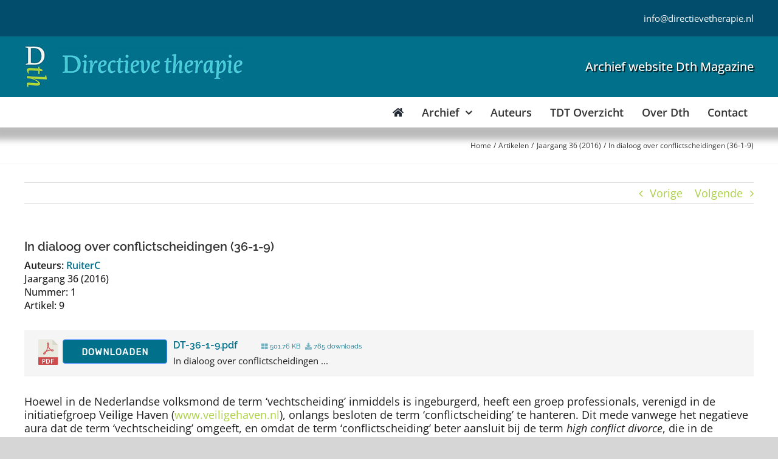

--- FILE ---
content_type: text/html; charset=UTF-8
request_url: https://www.directievetherapie.nl/artikelen/jaargang36/in-dialoog-over-conflictscheidingen-36-1-9/
body_size: 26402
content:
<!DOCTYPE html>
<html class="avada-html-layout-wide avada-html-header-position-top" lang="nl-NL" prefix="og: http://ogp.me/ns# fb: http://ogp.me/ns/fb#">
<head>
	<meta http-equiv="X-UA-Compatible" content="IE=edge" />
	<meta http-equiv="Content-Type" content="text/html; charset=utf-8"/>
	<meta name="viewport" content="width=device-width, initial-scale=1" />
	
        <script>
            var wpdm_site_url = 'https://www.directievetherapie.nl/';
            var wpdm_home_url = 'https://www.directievetherapie.nl/';
            var ajax_url = 'https://www.directievetherapie.nl/wp-admin/admin-ajax.php';
            var ajaxurl = 'https://www.directievetherapie.nl/wp-admin/admin-ajax.php';
            var wpdm_ajax_url = 'https://www.directievetherapie.nl/wp-admin/admin-ajax.php';
            var wpdm_ajax_popup = '0';
        </script>


        <meta name='robots' content='index, follow, max-image-preview:large, max-snippet:-1, max-video-preview:-1' />

	<!-- This site is optimized with the Yoast SEO plugin v26.6 - https://yoast.com/wordpress/plugins/seo/ -->
	<title>In dialoog over conflictscheidingen (36-1-9) - Directieve therapie</title>
	<link rel="canonical" href="https://www.directievetherapie.nl/artikelen/jaargang36/in-dialoog-over-conflictscheidingen-36-1-9/" />
	<meta property="og:locale" content="nl_NL" />
	<meta property="og:type" content="article" />
	<meta property="og:title" content="In dialoog over conflictscheidingen (36-1-9) - Directieve therapie" />
	<meta property="og:url" content="https://www.directievetherapie.nl/artikelen/jaargang36/in-dialoog-over-conflictscheidingen-36-1-9/" />
	<meta property="og:site_name" content="Directieve therapie" />
	<meta property="article:published_time" content="2018-06-18T12:00:00+00:00" />
	<meta property="article:modified_time" content="2018-09-10T14:20:13+00:00" />
	<meta name="author" content="RuiterC" />
	<meta name="twitter:card" content="summary_large_image" />
	<meta name="twitter:label1" content="Geschreven door" />
	<meta name="twitter:data1" content="adminDTH" />
	<meta name="twitter:label2" content="Geschatte leestijd" />
	<meta name="twitter:data2" content="14 minuten" />
	<meta name="twitter:label3" content="Written by" />
	<meta name="twitter:data3" content="RuiterC" />
	<script type="application/ld+json" class="yoast-schema-graph">{"@context":"https://schema.org","@graph":[{"@type":"WebPage","@id":"https://www.directievetherapie.nl/artikelen/jaargang36/in-dialoog-over-conflictscheidingen-36-1-9/","url":"https://www.directievetherapie.nl/artikelen/jaargang36/in-dialoog-over-conflictscheidingen-36-1-9/","name":"In dialoog over conflictscheidingen (36-1-9) - Directieve therapie","isPartOf":{"@id":"https://www.directievetherapie.nl/#website"},"datePublished":"2018-06-18T12:00:00+00:00","dateModified":"2018-09-10T14:20:13+00:00","author":{"@id":"https://www.directievetherapie.nl/#/schema/person/8231d49a143173fcdf347ef61648c1ab"},"breadcrumb":{"@id":"https://www.directievetherapie.nl/artikelen/jaargang36/in-dialoog-over-conflictscheidingen-36-1-9/#breadcrumb"},"inLanguage":"nl-NL","potentialAction":[{"@type":"ReadAction","target":["https://www.directievetherapie.nl/artikelen/jaargang36/in-dialoog-over-conflictscheidingen-36-1-9/"]}]},{"@type":"BreadcrumbList","@id":"https://www.directievetherapie.nl/artikelen/jaargang36/in-dialoog-over-conflictscheidingen-36-1-9/#breadcrumb","itemListElement":[{"@type":"ListItem","position":1,"name":"Home","item":"https://www.directievetherapie.nl/"},{"@type":"ListItem","position":2,"name":"In dialoog over conflictscheidingen (36-1-9)"}]},{"@type":"WebSite","@id":"https://www.directievetherapie.nl/#website","url":"https://www.directievetherapie.nl/","name":"Directieve therapie","description":"","potentialAction":[{"@type":"SearchAction","target":{"@type":"EntryPoint","urlTemplate":"https://www.directievetherapie.nl/?s={search_term_string}"},"query-input":{"@type":"PropertyValueSpecification","valueRequired":true,"valueName":"search_term_string"}}],"inLanguage":"nl-NL"},{"@type":"Person","@id":"https://www.directievetherapie.nl/#/schema/person/8231d49a143173fcdf347ef61648c1ab","name":"adminDTH","image":{"@type":"ImageObject","inLanguage":"nl-NL","@id":"https://www.directievetherapie.nl/#/schema/person/image/f24ce9d2fbe88622e40c48d2d8105b7e","url":"https://secure.gravatar.com/avatar/7451126836f79965510856fec85a37927c1ff0a3df9de49e1fc829180dbc116f?s=96&d=mm&r=g","contentUrl":"https://secure.gravatar.com/avatar/7451126836f79965510856fec85a37927c1ff0a3df9de49e1fc829180dbc116f?s=96&d=mm&r=g","caption":"adminDTH"},"url":"https://www.directievetherapie.nl/author/admindth/"}]}</script>
	<!-- / Yoast SEO plugin. -->


<link rel='dns-prefetch' href='//use.fontawesome.com' />
<link rel="alternate" type="application/rss+xml" title="Directieve therapie &raquo; feed" href="https://www.directievetherapie.nl/feed/" />
<link rel="alternate" type="application/rss+xml" title="Directieve therapie &raquo; reacties feed" href="https://www.directievetherapie.nl/comments/feed/" />
								<link rel="icon" href="https://www.directievetherapie.nl/wp-content/uploads/2018/06/favicon.ico" type="image/x-icon" />
		
		
		
				<link rel="alternate" title="oEmbed (JSON)" type="application/json+oembed" href="https://www.directievetherapie.nl/wp-json/oembed/1.0/embed?url=https%3A%2F%2Fwww.directievetherapie.nl%2Fartikelen%2Fjaargang36%2Fin-dialoog-over-conflictscheidingen-36-1-9%2F" />
<link rel="alternate" title="oEmbed (XML)" type="text/xml+oembed" href="https://www.directievetherapie.nl/wp-json/oembed/1.0/embed?url=https%3A%2F%2Fwww.directievetherapie.nl%2Fartikelen%2Fjaargang36%2Fin-dialoog-over-conflictscheidingen-36-1-9%2F&#038;format=xml" />
					<meta name="description" content="Hoewel in de Nederlandse volksmond de term &#039;vechtscheiding&#039; inmiddels is ingeburgerd, heeft een groep professionals, verenigd in de initiatiefgroep Veilige Haven (www.veiligehaven.nl), onlangs besloten de term &#039;conflictscheiding&#039; te hanteren. Dit mede vanwege het negatieve aura dat de term &#039;vechtscheiding&#039; omgeeft, en omdat de term &#039;conflictscheiding&#039; beter aansluit"/>
				
		<meta property="og:locale" content="nl_NL"/>
		<meta property="og:type" content="article"/>
		<meta property="og:site_name" content="Directieve therapie"/>
		<meta property="og:title" content="In dialoog over conflictscheidingen (36-1-9) - Directieve therapie"/>
				<meta property="og:description" content="Hoewel in de Nederlandse volksmond de term &#039;vechtscheiding&#039; inmiddels is ingeburgerd, heeft een groep professionals, verenigd in de initiatiefgroep Veilige Haven (www.veiligehaven.nl), onlangs besloten de term &#039;conflictscheiding&#039; te hanteren. Dit mede vanwege het negatieve aura dat de term &#039;vechtscheiding&#039; omgeeft, en omdat de term &#039;conflictscheiding&#039; beter aansluit"/>
				<meta property="og:url" content="https://www.directievetherapie.nl/artikelen/jaargang36/in-dialoog-over-conflictscheidingen-36-1-9/"/>
										<meta property="article:published_time" content="2018-06-18T12:00:00+00:00"/>
							<meta property="article:modified_time" content="2018-09-10T14:20:13+00:00"/>
								<meta name="author" content="adminDTH"/>
								<meta property="og:image" content="https://www.directievetherapie.nl/wp-content/uploads/2018/06/logoDtH.jpg"/>
		<meta property="og:image:width" content="361"/>
		<meta property="og:image:height" content="80"/>
		<meta property="og:image:type" content="image/jpeg"/>
				<style id='wp-img-auto-sizes-contain-inline-css' type='text/css'>
img:is([sizes=auto i],[sizes^="auto," i]){contain-intrinsic-size:3000px 1500px}
/*# sourceURL=wp-img-auto-sizes-contain-inline-css */
</style>
<style id='wp-emoji-styles-inline-css' type='text/css'>

	img.wp-smiley, img.emoji {
		display: inline !important;
		border: none !important;
		box-shadow: none !important;
		height: 1em !important;
		width: 1em !important;
		margin: 0 0.07em !important;
		vertical-align: -0.1em !important;
		background: none !important;
		padding: 0 !important;
	}
/*# sourceURL=wp-emoji-styles-inline-css */
</style>
<link rel='stylesheet' id='wpdm-font-awesome-css' href='https://use.fontawesome.com/releases/v5.12.1/css/all.css?ver=6.9' type='text/css' media='all' />
<link rel='stylesheet' id='wpdm-front-bootstrap-css' href='https://www.directievetherapie.nl/wp-content/plugins/download-manager/assets/bootstrap/css/bootstrap.min.css?ver=6.9' type='text/css' media='all' />
<link rel='stylesheet' id='wpdm-front-css' href='https://www.directievetherapie.nl/wp-content/plugins/download-manager/assets/css/front.css?ver=6.9' type='text/css' media='all' />
<link rel='stylesheet' id='dashicons-css' href='https://www.directievetherapie.nl/wp-includes/css/dashicons.min.css?ver=6.9' type='text/css' media='all' />
<link rel='stylesheet' id='a-z-listing-css' href='https://www.directievetherapie.nl/wp-content/plugins/a-z-listing/css/a-z-listing-default.css?ver=4.3.1' type='text/css' media='all' />
<link rel='stylesheet' id='child-style-css' href='https://www.directievetherapie.nl/wp-content/themes/Avada-Child-Theme/style.css?ver=6.9' type='text/css' media='all' />
<link rel='stylesheet' id='fusion-dynamic-css-css' href='https://www.directievetherapie.nl/wp-content/uploads/fusion-styles/1cd3e1ad0dd4879a392ff324af552a01.min.css?ver=3.14.2' type='text/css' media='all' />
<script type="text/javascript" src="https://www.directievetherapie.nl/wp-includes/js/jquery/jquery.min.js?ver=3.7.1" id="jquery-core-js"></script>
<script type="text/javascript" src="https://www.directievetherapie.nl/wp-includes/js/jquery/jquery-migrate.min.js?ver=3.4.1" id="jquery-migrate-js"></script>
<script type="text/javascript" src="https://www.directievetherapie.nl/wp-content/plugins/download-manager/assets/bootstrap/js/popper.min.js?ver=6.9" id="wpdm-poper-js"></script>
<script type="text/javascript" src="https://www.directievetherapie.nl/wp-content/plugins/download-manager/assets/bootstrap/js/bootstrap.min.js?ver=6.9" id="wpdm-front-bootstrap-js"></script>
<script type="text/javascript" id="frontjs-js-extra">
/* <![CDATA[ */
var wpdm_url = {"home":"https://www.directievetherapie.nl/","site":"https://www.directievetherapie.nl/","ajax":"https://www.directievetherapie.nl/wp-admin/admin-ajax.php"};
var wpdm_asset = {"spinner":"\u003Ci class=\"fas fa-sun fa-spin\"\u003E\u003C/i\u003E"};
//# sourceURL=frontjs-js-extra
/* ]]> */
</script>
<script type="text/javascript" src="https://www.directievetherapie.nl/wp-content/plugins/download-manager/assets/js/front.js?ver=6.0.3" id="frontjs-js"></script>
<script type="text/javascript" id="3d-flip-book-client-locale-loader-js-extra">
/* <![CDATA[ */
var FB3D_CLIENT_LOCALE = {"ajaxurl":"https://www.directievetherapie.nl/wp-admin/admin-ajax.php","dictionary":{"Table of contents":"Table of contents","Close":"Close","Bookmarks":"Bookmarks","Thumbnails":"Thumbnails","Search":"Search","Share":"Share","Facebook":"Facebook","Twitter":"Twitter","Email":"Email","Play":"Play","Previous page":"Previous page","Next page":"Next page","Zoom in":"Zoom in","Zoom out":"Zoom out","Fit view":"Fit view","Auto play":"Auto play","Full screen":"Full screen","More":"More","Smart pan":"Smart pan","Single page":"Single page","Sounds":"Sounds","Stats":"Stats","Print":"Print","Download":"Download","Goto first page":"Goto first page","Goto last page":"Goto last page"},"images":"https://www.directievetherapie.nl/wp-content/plugins/interactive-3d-flipbook-powered-physics-engine/assets/images/","jsData":{"urls":[],"posts":{"ids_mis":[],"ids":[]},"pages":[],"firstPages":[],"bookCtrlProps":[],"bookTemplates":[]},"key":"3d-flip-book","pdfJS":{"pdfJsLib":"https://www.directievetherapie.nl/wp-content/plugins/interactive-3d-flipbook-powered-physics-engine/assets/js/pdf.min.js?ver=4.3.136","pdfJsWorker":"https://www.directievetherapie.nl/wp-content/plugins/interactive-3d-flipbook-powered-physics-engine/assets/js/pdf.worker.js?ver=4.3.136","stablePdfJsLib":"https://www.directievetherapie.nl/wp-content/plugins/interactive-3d-flipbook-powered-physics-engine/assets/js/stable/pdf.min.js?ver=2.5.207","stablePdfJsWorker":"https://www.directievetherapie.nl/wp-content/plugins/interactive-3d-flipbook-powered-physics-engine/assets/js/stable/pdf.worker.js?ver=2.5.207","pdfJsCMapUrl":"https://www.directievetherapie.nl/wp-content/plugins/interactive-3d-flipbook-powered-physics-engine/assets/cmaps/"},"cacheurl":"https://www.directievetherapie.nl/wp-content/uploads/3d-flip-book/cache/","pluginsurl":"https://www.directievetherapie.nl/wp-content/plugins/","pluginurl":"https://www.directievetherapie.nl/wp-content/plugins/interactive-3d-flipbook-powered-physics-engine/","thumbnailSize":{"width":"150","height":"150"},"version":"1.16.17"};
//# sourceURL=3d-flip-book-client-locale-loader-js-extra
/* ]]> */
</script>
<script type="text/javascript" src="https://www.directievetherapie.nl/wp-content/plugins/interactive-3d-flipbook-powered-physics-engine/assets/js/client-locale-loader.js?ver=1.16.17" id="3d-flip-book-client-locale-loader-js" async="async" data-wp-strategy="async"></script>
<link rel="https://api.w.org/" href="https://www.directievetherapie.nl/wp-json/" /><link rel="alternate" title="JSON" type="application/json" href="https://www.directievetherapie.nl/wp-json/wp/v2/posts/1827" /><link rel="EditURI" type="application/rsd+xml" title="RSD" href="https://www.directievetherapie.nl/xmlrpc.php?rsd" />
<meta name="generator" content="WordPress 6.9" />
<link rel='shortlink' href='https://www.directievetherapie.nl/?p=1827' />
<style type="text/css" id="css-fb-visibility">@media screen and (max-width: 640px){.fusion-no-small-visibility{display:none !important;}body .sm-text-align-center{text-align:center !important;}body .sm-text-align-left{text-align:left !important;}body .sm-text-align-right{text-align:right !important;}body .sm-text-align-justify{text-align:justify !important;}body .sm-flex-align-center{justify-content:center !important;}body .sm-flex-align-flex-start{justify-content:flex-start !important;}body .sm-flex-align-flex-end{justify-content:flex-end !important;}body .sm-mx-auto{margin-left:auto !important;margin-right:auto !important;}body .sm-ml-auto{margin-left:auto !important;}body .sm-mr-auto{margin-right:auto !important;}body .fusion-absolute-position-small{position:absolute;width:100%;}.awb-sticky.awb-sticky-small{ position: sticky; top: var(--awb-sticky-offset,0); }}@media screen and (min-width: 641px) and (max-width: 1024px){.fusion-no-medium-visibility{display:none !important;}body .md-text-align-center{text-align:center !important;}body .md-text-align-left{text-align:left !important;}body .md-text-align-right{text-align:right !important;}body .md-text-align-justify{text-align:justify !important;}body .md-flex-align-center{justify-content:center !important;}body .md-flex-align-flex-start{justify-content:flex-start !important;}body .md-flex-align-flex-end{justify-content:flex-end !important;}body .md-mx-auto{margin-left:auto !important;margin-right:auto !important;}body .md-ml-auto{margin-left:auto !important;}body .md-mr-auto{margin-right:auto !important;}body .fusion-absolute-position-medium{position:absolute;width:100%;}.awb-sticky.awb-sticky-medium{ position: sticky; top: var(--awb-sticky-offset,0); }}@media screen and (min-width: 1025px){.fusion-no-large-visibility{display:none !important;}body .lg-text-align-center{text-align:center !important;}body .lg-text-align-left{text-align:left !important;}body .lg-text-align-right{text-align:right !important;}body .lg-text-align-justify{text-align:justify !important;}body .lg-flex-align-center{justify-content:center !important;}body .lg-flex-align-flex-start{justify-content:flex-start !important;}body .lg-flex-align-flex-end{justify-content:flex-end !important;}body .lg-mx-auto{margin-left:auto !important;margin-right:auto !important;}body .lg-ml-auto{margin-left:auto !important;}body .lg-mr-auto{margin-right:auto !important;}body .fusion-absolute-position-large{position:absolute;width:100%;}.awb-sticky.awb-sticky-large{ position: sticky; top: var(--awb-sticky-offset,0); }}</style>		<script type="text/javascript">
			var doc = document.documentElement;
			doc.setAttribute( 'data-useragent', navigator.userAgent );
		</script>
		<meta name="generator" content="WordPress Download Manager 6.0.3" />
<!-- Global site tag (gtag.js) - Google Analytics -->
<script async src="https://www.googletagmanager.com/gtag/js?id=UA-45067228-3"></script>
<script>
  window.dataLayer = window.dataLayer || [];
  function gtag(){dataLayer.push(arguments);}
  gtag('js', new Date());

  gtag('config', 'UA-45067228-3');
</script>                <link href="https://fonts.googleapis.com/css?family=Rubik"
              rel="stylesheet">
        <style>
            .w3eden .fetfont,
            .w3eden .btn,
            .w3eden .btn.wpdm-front h3.title,
            .w3eden .wpdm-social-lock-box .IN-widget a span:last-child,
            .w3eden #xfilelist .panel-heading,
            .w3eden .wpdm-frontend-tabs a,
            .w3eden .alert:before,
            .w3eden .panel .panel-heading,
            .w3eden .discount-msg,
            .w3eden .panel.dashboard-panel h3,
            .w3eden #wpdm-dashboard-sidebar .list-group-item,
            .w3eden #package-description .wp-switch-editor,
            .w3eden .w3eden.author-dashbboard .nav.nav-tabs li a,
            .w3eden .wpdm_cart thead th,
            .w3eden #csp .list-group-item,
            .w3eden .modal-title {
                font-family: Rubik, -apple-system, BlinkMacSystemFont, "Segoe UI", Roboto, Helvetica, Arial, sans-serif, "Apple Color Emoji", "Segoe UI Emoji", "Segoe UI Symbol";
                text-transform: uppercase;
                font-weight: 700;
            }
            .w3eden #csp .list-group-item {
                text-transform: unset;
            }


        </style>
            <style>
        /* WPDM Link Template Styles */        </style>
                <style>

            :root {
                --color-primary: #4a8eff;
                --color-primary-rgb: 74, 142, 255;
                --color-primary-hover: #4a8eff;
                --color-primary-active: #4a8eff;
                --color-secondary: #4a8eff;
                --color-secondary-rgb: 74, 142, 255;
                --color-secondary-hover: #4a8eff;
                --color-secondary-active: #4a8eff;
                --color-success: #18ce0f;
                --color-success-rgb: 24, 206, 15;
                --color-success-hover: #4a8eff;
                --color-success-active: #4a8eff;
                --color-info: #2CA8FF;
                --color-info-rgb: 44, 168, 255;
                --color-info-hover: #2CA8FF;
                --color-info-active: #2CA8FF;
                --color-warning: #f29e0f;
                --color-warning-rgb: 242, 158, 15;
                --color-warning-hover: orange;
                --color-warning-active: orange;
                --color-danger: #ff5062;
                --color-danger-rgb: 255, 80, 98;
                --color-danger-hover: #ff5062;
                --color-danger-active: #ff5062;
                --color-green: #30b570;
                --color-blue: #0073ff;
                --color-purple: #8557D3;
                --color-red: #ff5062;
                --color-muted: rgba(69, 89, 122, 0.6);
                --wpdm-font: "Rubik", -apple-system, BlinkMacSystemFont, "Segoe UI", Roboto, Helvetica, Arial, sans-serif, "Apple Color Emoji", "Segoe UI Emoji", "Segoe UI Symbol";
            }

            .wpdm-download-link.btn.btn-primary {
                border-radius: 4px;
            }


        </style>
                <script>
            function wpdm_rest_url(request) {
                return "https://www.directievetherapie.nl/wp-json/wpdm/" + request;
            }
        </script>
        
	<style id='global-styles-inline-css' type='text/css'>
:root{--wp--preset--aspect-ratio--square: 1;--wp--preset--aspect-ratio--4-3: 4/3;--wp--preset--aspect-ratio--3-4: 3/4;--wp--preset--aspect-ratio--3-2: 3/2;--wp--preset--aspect-ratio--2-3: 2/3;--wp--preset--aspect-ratio--16-9: 16/9;--wp--preset--aspect-ratio--9-16: 9/16;--wp--preset--color--black: #000000;--wp--preset--color--cyan-bluish-gray: #abb8c3;--wp--preset--color--white: #ffffff;--wp--preset--color--pale-pink: #f78da7;--wp--preset--color--vivid-red: #cf2e2e;--wp--preset--color--luminous-vivid-orange: #ff6900;--wp--preset--color--luminous-vivid-amber: #fcb900;--wp--preset--color--light-green-cyan: #7bdcb5;--wp--preset--color--vivid-green-cyan: #00d084;--wp--preset--color--pale-cyan-blue: #8ed1fc;--wp--preset--color--vivid-cyan-blue: #0693e3;--wp--preset--color--vivid-purple: #9b51e0;--wp--preset--color--awb-color-1: rgba(255,255,255,1);--wp--preset--color--awb-color-2: rgba(246,246,246,1);--wp--preset--color--awb-color-3: rgba(235,234,234,1);--wp--preset--color--awb-color-4: rgba(224,222,222,1);--wp--preset--color--awb-color-5: rgba(160,206,78,1);--wp--preset--color--awb-color-6: rgba(116,116,116,1);--wp--preset--color--awb-color-7: rgba(1,112,139,1);--wp--preset--color--awb-color-8: rgba(51,51,51,1);--wp--preset--color--awb-color-custom-10: rgba(249,249,249,1);--wp--preset--color--awb-color-custom-11: rgba(235,234,234,0.8);--wp--preset--color--awb-color-custom-12: rgba(232,232,232,1);--wp--preset--color--awb-color-custom-13: rgba(0,0,0,1);--wp--preset--color--awb-color-custom-14: rgba(30,30,30,1);--wp--preset--color--awb-color-custom-15: rgba(221,221,221,1);--wp--preset--color--awb-color-custom-16: rgba(54,56,57,1);--wp--preset--color--awb-color-custom-17: rgba(190,189,189,1);--wp--preset--gradient--vivid-cyan-blue-to-vivid-purple: linear-gradient(135deg,rgb(6,147,227) 0%,rgb(155,81,224) 100%);--wp--preset--gradient--light-green-cyan-to-vivid-green-cyan: linear-gradient(135deg,rgb(122,220,180) 0%,rgb(0,208,130) 100%);--wp--preset--gradient--luminous-vivid-amber-to-luminous-vivid-orange: linear-gradient(135deg,rgb(252,185,0) 0%,rgb(255,105,0) 100%);--wp--preset--gradient--luminous-vivid-orange-to-vivid-red: linear-gradient(135deg,rgb(255,105,0) 0%,rgb(207,46,46) 100%);--wp--preset--gradient--very-light-gray-to-cyan-bluish-gray: linear-gradient(135deg,rgb(238,238,238) 0%,rgb(169,184,195) 100%);--wp--preset--gradient--cool-to-warm-spectrum: linear-gradient(135deg,rgb(74,234,220) 0%,rgb(151,120,209) 20%,rgb(207,42,186) 40%,rgb(238,44,130) 60%,rgb(251,105,98) 80%,rgb(254,248,76) 100%);--wp--preset--gradient--blush-light-purple: linear-gradient(135deg,rgb(255,206,236) 0%,rgb(152,150,240) 100%);--wp--preset--gradient--blush-bordeaux: linear-gradient(135deg,rgb(254,205,165) 0%,rgb(254,45,45) 50%,rgb(107,0,62) 100%);--wp--preset--gradient--luminous-dusk: linear-gradient(135deg,rgb(255,203,112) 0%,rgb(199,81,192) 50%,rgb(65,88,208) 100%);--wp--preset--gradient--pale-ocean: linear-gradient(135deg,rgb(255,245,203) 0%,rgb(182,227,212) 50%,rgb(51,167,181) 100%);--wp--preset--gradient--electric-grass: linear-gradient(135deg,rgb(202,248,128) 0%,rgb(113,206,126) 100%);--wp--preset--gradient--midnight: linear-gradient(135deg,rgb(2,3,129) 0%,rgb(40,116,252) 100%);--wp--preset--font-size--small: 13.5px;--wp--preset--font-size--medium: 20px;--wp--preset--font-size--large: 27px;--wp--preset--font-size--x-large: 42px;--wp--preset--font-size--normal: 18px;--wp--preset--font-size--xlarge: 36px;--wp--preset--font-size--huge: 54px;--wp--preset--spacing--20: 0.44rem;--wp--preset--spacing--30: 0.67rem;--wp--preset--spacing--40: 1rem;--wp--preset--spacing--50: 1.5rem;--wp--preset--spacing--60: 2.25rem;--wp--preset--spacing--70: 3.38rem;--wp--preset--spacing--80: 5.06rem;--wp--preset--shadow--natural: 6px 6px 9px rgba(0, 0, 0, 0.2);--wp--preset--shadow--deep: 12px 12px 50px rgba(0, 0, 0, 0.4);--wp--preset--shadow--sharp: 6px 6px 0px rgba(0, 0, 0, 0.2);--wp--preset--shadow--outlined: 6px 6px 0px -3px rgb(255, 255, 255), 6px 6px rgb(0, 0, 0);--wp--preset--shadow--crisp: 6px 6px 0px rgb(0, 0, 0);}:where(.is-layout-flex){gap: 0.5em;}:where(.is-layout-grid){gap: 0.5em;}body .is-layout-flex{display: flex;}.is-layout-flex{flex-wrap: wrap;align-items: center;}.is-layout-flex > :is(*, div){margin: 0;}body .is-layout-grid{display: grid;}.is-layout-grid > :is(*, div){margin: 0;}:where(.wp-block-columns.is-layout-flex){gap: 2em;}:where(.wp-block-columns.is-layout-grid){gap: 2em;}:where(.wp-block-post-template.is-layout-flex){gap: 1.25em;}:where(.wp-block-post-template.is-layout-grid){gap: 1.25em;}.has-black-color{color: var(--wp--preset--color--black) !important;}.has-cyan-bluish-gray-color{color: var(--wp--preset--color--cyan-bluish-gray) !important;}.has-white-color{color: var(--wp--preset--color--white) !important;}.has-pale-pink-color{color: var(--wp--preset--color--pale-pink) !important;}.has-vivid-red-color{color: var(--wp--preset--color--vivid-red) !important;}.has-luminous-vivid-orange-color{color: var(--wp--preset--color--luminous-vivid-orange) !important;}.has-luminous-vivid-amber-color{color: var(--wp--preset--color--luminous-vivid-amber) !important;}.has-light-green-cyan-color{color: var(--wp--preset--color--light-green-cyan) !important;}.has-vivid-green-cyan-color{color: var(--wp--preset--color--vivid-green-cyan) !important;}.has-pale-cyan-blue-color{color: var(--wp--preset--color--pale-cyan-blue) !important;}.has-vivid-cyan-blue-color{color: var(--wp--preset--color--vivid-cyan-blue) !important;}.has-vivid-purple-color{color: var(--wp--preset--color--vivid-purple) !important;}.has-black-background-color{background-color: var(--wp--preset--color--black) !important;}.has-cyan-bluish-gray-background-color{background-color: var(--wp--preset--color--cyan-bluish-gray) !important;}.has-white-background-color{background-color: var(--wp--preset--color--white) !important;}.has-pale-pink-background-color{background-color: var(--wp--preset--color--pale-pink) !important;}.has-vivid-red-background-color{background-color: var(--wp--preset--color--vivid-red) !important;}.has-luminous-vivid-orange-background-color{background-color: var(--wp--preset--color--luminous-vivid-orange) !important;}.has-luminous-vivid-amber-background-color{background-color: var(--wp--preset--color--luminous-vivid-amber) !important;}.has-light-green-cyan-background-color{background-color: var(--wp--preset--color--light-green-cyan) !important;}.has-vivid-green-cyan-background-color{background-color: var(--wp--preset--color--vivid-green-cyan) !important;}.has-pale-cyan-blue-background-color{background-color: var(--wp--preset--color--pale-cyan-blue) !important;}.has-vivid-cyan-blue-background-color{background-color: var(--wp--preset--color--vivid-cyan-blue) !important;}.has-vivid-purple-background-color{background-color: var(--wp--preset--color--vivid-purple) !important;}.has-black-border-color{border-color: var(--wp--preset--color--black) !important;}.has-cyan-bluish-gray-border-color{border-color: var(--wp--preset--color--cyan-bluish-gray) !important;}.has-white-border-color{border-color: var(--wp--preset--color--white) !important;}.has-pale-pink-border-color{border-color: var(--wp--preset--color--pale-pink) !important;}.has-vivid-red-border-color{border-color: var(--wp--preset--color--vivid-red) !important;}.has-luminous-vivid-orange-border-color{border-color: var(--wp--preset--color--luminous-vivid-orange) !important;}.has-luminous-vivid-amber-border-color{border-color: var(--wp--preset--color--luminous-vivid-amber) !important;}.has-light-green-cyan-border-color{border-color: var(--wp--preset--color--light-green-cyan) !important;}.has-vivid-green-cyan-border-color{border-color: var(--wp--preset--color--vivid-green-cyan) !important;}.has-pale-cyan-blue-border-color{border-color: var(--wp--preset--color--pale-cyan-blue) !important;}.has-vivid-cyan-blue-border-color{border-color: var(--wp--preset--color--vivid-cyan-blue) !important;}.has-vivid-purple-border-color{border-color: var(--wp--preset--color--vivid-purple) !important;}.has-vivid-cyan-blue-to-vivid-purple-gradient-background{background: var(--wp--preset--gradient--vivid-cyan-blue-to-vivid-purple) !important;}.has-light-green-cyan-to-vivid-green-cyan-gradient-background{background: var(--wp--preset--gradient--light-green-cyan-to-vivid-green-cyan) !important;}.has-luminous-vivid-amber-to-luminous-vivid-orange-gradient-background{background: var(--wp--preset--gradient--luminous-vivid-amber-to-luminous-vivid-orange) !important;}.has-luminous-vivid-orange-to-vivid-red-gradient-background{background: var(--wp--preset--gradient--luminous-vivid-orange-to-vivid-red) !important;}.has-very-light-gray-to-cyan-bluish-gray-gradient-background{background: var(--wp--preset--gradient--very-light-gray-to-cyan-bluish-gray) !important;}.has-cool-to-warm-spectrum-gradient-background{background: var(--wp--preset--gradient--cool-to-warm-spectrum) !important;}.has-blush-light-purple-gradient-background{background: var(--wp--preset--gradient--blush-light-purple) !important;}.has-blush-bordeaux-gradient-background{background: var(--wp--preset--gradient--blush-bordeaux) !important;}.has-luminous-dusk-gradient-background{background: var(--wp--preset--gradient--luminous-dusk) !important;}.has-pale-ocean-gradient-background{background: var(--wp--preset--gradient--pale-ocean) !important;}.has-electric-grass-gradient-background{background: var(--wp--preset--gradient--electric-grass) !important;}.has-midnight-gradient-background{background: var(--wp--preset--gradient--midnight) !important;}.has-small-font-size{font-size: var(--wp--preset--font-size--small) !important;}.has-medium-font-size{font-size: var(--wp--preset--font-size--medium) !important;}.has-large-font-size{font-size: var(--wp--preset--font-size--large) !important;}.has-x-large-font-size{font-size: var(--wp--preset--font-size--x-large) !important;}
/*# sourceURL=global-styles-inline-css */
</style>
<link rel='stylesheet' id='wp-block-library-css' href='https://www.directievetherapie.nl/wp-includes/css/dist/block-library/style.min.css?ver=6.9' type='text/css' media='all' />
<style id='wp-block-library-inline-css' type='text/css'>
/*wp_block_styles_on_demand_placeholder:696b6ad3160bb*/
/*# sourceURL=wp-block-library-inline-css */
</style>
<style id='wp-block-library-theme-inline-css' type='text/css'>
.wp-block-audio :where(figcaption){color:#555;font-size:13px;text-align:center}.is-dark-theme .wp-block-audio :where(figcaption){color:#ffffffa6}.wp-block-audio{margin:0 0 1em}.wp-block-code{border:1px solid #ccc;border-radius:4px;font-family:Menlo,Consolas,monaco,monospace;padding:.8em 1em}.wp-block-embed :where(figcaption){color:#555;font-size:13px;text-align:center}.is-dark-theme .wp-block-embed :where(figcaption){color:#ffffffa6}.wp-block-embed{margin:0 0 1em}.blocks-gallery-caption{color:#555;font-size:13px;text-align:center}.is-dark-theme .blocks-gallery-caption{color:#ffffffa6}:root :where(.wp-block-image figcaption){color:#555;font-size:13px;text-align:center}.is-dark-theme :root :where(.wp-block-image figcaption){color:#ffffffa6}.wp-block-image{margin:0 0 1em}.wp-block-pullquote{border-bottom:4px solid;border-top:4px solid;color:currentColor;margin-bottom:1.75em}.wp-block-pullquote :where(cite),.wp-block-pullquote :where(footer),.wp-block-pullquote__citation{color:currentColor;font-size:.8125em;font-style:normal;text-transform:uppercase}.wp-block-quote{border-left:.25em solid;margin:0 0 1.75em;padding-left:1em}.wp-block-quote cite,.wp-block-quote footer{color:currentColor;font-size:.8125em;font-style:normal;position:relative}.wp-block-quote:where(.has-text-align-right){border-left:none;border-right:.25em solid;padding-left:0;padding-right:1em}.wp-block-quote:where(.has-text-align-center){border:none;padding-left:0}.wp-block-quote.is-large,.wp-block-quote.is-style-large,.wp-block-quote:where(.is-style-plain){border:none}.wp-block-search .wp-block-search__label{font-weight:700}.wp-block-search__button{border:1px solid #ccc;padding:.375em .625em}:where(.wp-block-group.has-background){padding:1.25em 2.375em}.wp-block-separator.has-css-opacity{opacity:.4}.wp-block-separator{border:none;border-bottom:2px solid;margin-left:auto;margin-right:auto}.wp-block-separator.has-alpha-channel-opacity{opacity:1}.wp-block-separator:not(.is-style-wide):not(.is-style-dots){width:100px}.wp-block-separator.has-background:not(.is-style-dots){border-bottom:none;height:1px}.wp-block-separator.has-background:not(.is-style-wide):not(.is-style-dots){height:2px}.wp-block-table{margin:0 0 1em}.wp-block-table td,.wp-block-table th{word-break:normal}.wp-block-table :where(figcaption){color:#555;font-size:13px;text-align:center}.is-dark-theme .wp-block-table :where(figcaption){color:#ffffffa6}.wp-block-video :where(figcaption){color:#555;font-size:13px;text-align:center}.is-dark-theme .wp-block-video :where(figcaption){color:#ffffffa6}.wp-block-video{margin:0 0 1em}:root :where(.wp-block-template-part.has-background){margin-bottom:0;margin-top:0;padding:1.25em 2.375em}
/*# sourceURL=/wp-includes/css/dist/block-library/theme.min.css */
</style>
<style id='classic-theme-styles-inline-css' type='text/css'>
/*! This file is auto-generated */
.wp-block-button__link{color:#fff;background-color:#32373c;border-radius:9999px;box-shadow:none;text-decoration:none;padding:calc(.667em + 2px) calc(1.333em + 2px);font-size:1.125em}.wp-block-file__button{background:#32373c;color:#fff;text-decoration:none}
/*# sourceURL=/wp-includes/css/classic-themes.min.css */
</style>
</head>

<body class="wp-singular post-template-default single single-post postid-1827 single-format-standard wp-theme-Avada wp-child-theme-Avada-Child-Theme fusion-image-hovers fusion-pagination-sizing fusion-button_type-flat fusion-button_span-no fusion-button_gradient-linear avada-image-rollover-circle-yes avada-image-rollover-yes avada-image-rollover-direction-left fusion-body ltr fusion-sticky-header no-mobile-sticky-header no-mobile-slidingbar no-mobile-totop avada-has-rev-slider-styles fusion-disable-outline fusion-sub-menu-fade mobile-logo-pos-left layout-wide-mode avada-has-boxed-modal-shadow-none layout-scroll-offset-full avada-has-zero-margin-offset-top fusion-top-header menu-text-align-right mobile-menu-design-modern fusion-show-pagination-text fusion-header-layout-v4 avada-responsive avada-footer-fx-none avada-menu-highlight-style-arrow fusion-search-form-classic fusion-main-menu-search-dropdown fusion-avatar-square avada-dropdown-styles avada-blog-layout-medium avada-blog-archive-layout-medium avada-header-shadow-no avada-menu-icon-position-left avada-has-megamenu-shadow avada-has-mainmenu-dropdown-divider avada-has-main-nav-search-icon avada-has-megamenu-item-divider avada-has-100-footer avada-has-breadcrumb-mobile-hidden avada-has-titlebar-bar_and_content avada-header-border-color-full-transparent avada-has-pagination-padding avada-flyout-menu-direction-fade avada-ec-views-v1" data-awb-post-id="1827">
		<a class="skip-link screen-reader-text" href="#content">Ga naar inhoud</a>

	<div id="boxed-wrapper">
		
		<div id="wrapper" class="fusion-wrapper">
			<div id="home" style="position:relative;top:-1px;"></div>
												<div class="fusion-tb-header"><div class="fusion-fullwidth fullwidth-box fusion-builder-row-1 fusion-flex-container has-pattern-background has-mask-background nonhundred-percent-fullwidth non-hundred-percent-height-scrolling fusion-custom-z-index" style="--awb-border-radius-top-left:0px;--awb-border-radius-top-right:0px;--awb-border-radius-bottom-right:0px;--awb-border-radius-bottom-left:0px;--awb-z-index:999999;--awb-min-height:50px;--awb-background-color:#014d6b;--awb-flex-wrap:wrap;" ><div class="fusion-builder-row fusion-row fusion-flex-align-items-center fusion-flex-align-content-center fusion-flex-justify-content-flex-end fusion-flex-content-wrap" style="max-width:1248px;margin-left: calc(-4% / 2 );margin-right: calc(-4% / 2 );"><div class="fusion-layout-column fusion_builder_column fusion-builder-column-0 fusion_builder_column_1_1 1_1 fusion-flex-column" style="--awb-bg-size:cover;--awb-width-large:100%;--awb-margin-top-large:0px;--awb-spacing-right-large:1.92%;--awb-margin-bottom-large:0px;--awb-spacing-left-large:1.92%;--awb-width-medium:100%;--awb-order-medium:0;--awb-spacing-right-medium:1.92%;--awb-spacing-left-medium:1.92%;--awb-width-small:100%;--awb-order-small:0;--awb-spacing-right-small:1.92%;--awb-spacing-left-small:1.92%;" data-scroll-devices="small-visibility,medium-visibility,large-visibility"><div class="fusion-column-wrapper fusion-column-has-shadow fusion-flex-justify-content-flex-start fusion-content-layout-column"><nav class="awb-menu awb-menu_row awb-menu_em-hover mobile-mode-collapse-to-button awb-menu_icons-left awb-menu_dc-yes mobile-trigger-fullwidth-off awb-menu_mobile-toggle awb-menu_indent-left mobile-size-full-absolute loading mega-menu-loading awb-menu_desktop awb-menu_dropdown awb-menu_expand-right awb-menu_transition-fade" style="--awb-font-size:15px;--awb-line-height:30px;--awb-align-items:center;--awb-justify-content:flex-end;--awb-color:var(--awb-color1);--awb-active-color:var(--awb-color5);--awb-main-justify-content:flex-start;--awb-mobile-justify:flex-start;--awb-mobile-caret-left:auto;--awb-mobile-caret-right:0;--awb-fusion-font-family-typography:&quot;Open Sans&quot;;--awb-fusion-font-style-typography:normal;--awb-fusion-font-weight-typography:400;--awb-fusion-font-family-submenu-typography:inherit;--awb-fusion-font-style-submenu-typography:normal;--awb-fusion-font-weight-submenu-typography:400;--awb-fusion-font-family-mobile-typography:inherit;--awb-fusion-font-style-mobile-typography:normal;--awb-fusion-font-weight-mobile-typography:400;" aria-label="TopMenu" data-breakpoint="0" data-count="0" data-transition-type="fade" data-transition-time="300" data-expand="right"><ul id="menu-topmenu" class="fusion-menu awb-menu__main-ul awb-menu__main-ul_row"><li  id="menu-item-35"  class="menu-item menu-item-type-custom menu-item-object-custom menu-item-35 awb-menu__li awb-menu__main-li awb-menu__main-li_regular"  data-item-id="35"><span class="awb-menu__main-background-default awb-menu__main-background-default_fade"></span><span class="awb-menu__main-background-active awb-menu__main-background-active_fade"></span><a  href="mailto:info@directievetherapie.nl" class="awb-menu__main-a awb-menu__main-a_regular"><span class="menu-text">info@directievetherapie.nl</span></a></li></ul></nav></div></div></div></div><div class="fusion-fullwidth fullwidth-box fusion-builder-row-2 fusion-flex-container has-pattern-background has-mask-background nonhundred-percent-fullwidth non-hundred-percent-height-scrolling mmf-logo-container fusion-sticky-container fusion-custom-z-index" style="--awb-border-radius-top-left:0px;--awb-border-radius-top-right:0px;--awb-border-radius-bottom-right:0px;--awb-border-radius-bottom-left:0px;--awb-z-index:999995;--awb-min-height:100px;--awb-background-color:#01708b;--awb-flex-wrap:wrap;" data-transition-offset="0" data-scroll-offset="0" data-sticky-small-visibility="1" data-sticky-medium-visibility="1" data-sticky-large-visibility="1" ><div class="fusion-builder-row fusion-row fusion-flex-align-items-stretch fusion-flex-content-wrap" style="max-width:1248px;margin-left: calc(-4% / 2 );margin-right: calc(-4% / 2 );"><div class="fusion-layout-column fusion_builder_column fusion-builder-column-1 fusion_builder_column_1_2 1_2 fusion-flex-column" style="--awb-bg-size:cover;--awb-width-large:50%;--awb-margin-top-large:0px;--awb-spacing-right-large:3.84%;--awb-margin-bottom-large:0px;--awb-spacing-left-large:3.84%;--awb-width-medium:100%;--awb-order-medium:0;--awb-spacing-right-medium:1.92%;--awb-spacing-left-medium:1.92%;--awb-width-small:100%;--awb-order-small:0;--awb-spacing-right-small:1.92%;--awb-spacing-left-small:1.92%;" data-scroll-devices="small-visibility,medium-visibility,large-visibility"><div class="fusion-column-wrapper fusion-column-has-shadow fusion-flex-justify-content-center fusion-content-layout-column"><div class="fusion-image-element " style="--awb-caption-title-font-family:var(--h2_typography-font-family);--awb-caption-title-font-weight:var(--h2_typography-font-weight);--awb-caption-title-font-style:var(--h2_typography-font-style);--awb-caption-title-size:var(--h2_typography-font-size);--awb-caption-title-transform:var(--h2_typography-text-transform);--awb-caption-title-line-height:var(--h2_typography-line-height);--awb-caption-title-letter-spacing:var(--h2_typography-letter-spacing);"><span class=" fusion-imageframe imageframe-none imageframe-1 hover-type-none"><a class="fusion-no-lightbox" href="https://ww.directievetherapie.nl" target="_self" aria-label="Directieve Therapie"><img decoding="async" width="361" height="80" alt="logo Directieve Therapie" src="http://localhost/directievetherapie/wp-content/uploads/2018/06/logoDtH.jpg" class="img-responsive wp-image-36" srcset="https://www.directievetherapie.nl/wp-content/uploads/2018/06/logoDtH-200x44.jpg 200w, https://www.directievetherapie.nl/wp-content/uploads/2018/06/logoDtH.jpg 361w" sizes="(max-width: 1024px) 100vw, (max-width: 640px) 100vw, 361px" /></a></span></div></div></div><div class="fusion-layout-column fusion_builder_column fusion-builder-column-2 fusion_builder_column_1_2 1_2 fusion-flex-column" style="--awb-bg-size:cover;--awb-width-large:50%;--awb-margin-top-large:0px;--awb-spacing-right-large:3.84%;--awb-margin-bottom-large:0px;--awb-spacing-left-large:3.84%;--awb-width-medium:100%;--awb-order-medium:0;--awb-spacing-right-medium:1.92%;--awb-spacing-left-medium:1.92%;--awb-width-small:100%;--awb-order-small:0;--awb-spacing-right-small:1.92%;--awb-spacing-left-small:1.92%;" data-scroll-devices="small-visibility,medium-visibility,large-visibility"><div class="fusion-column-wrapper fusion-column-has-shadow fusion-flex-justify-content-center fusion-content-layout-column"><div class="fusion-title title fusion-title-1 fusion-sep-none fusion-title-text fusion-title-size-three mmf-text-shadow" style="--awb-text-color:var(--awb-color1);--awb-margin-bottom:0px;--awb-font-size:20px;"><h3 class="fusion-title-heading title-heading-right" style="font-family:&quot;Open Sans&quot;;font-style:normal;font-weight:500;margin:0;font-size:1em;line-height:100px;">Archief website Dth Magazine</h3></div></div></div></div></div><div class="fusion-fullwidth fullwidth-box fusion-builder-row-3 fusion-flex-container has-pattern-background has-mask-background nonhundred-percent-fullwidth non-hundred-percent-height-scrolling fusion-custom-z-index" style="--awb-border-radius-top-left:0px;--awb-border-radius-top-right:0px;--awb-border-radius-bottom-right:0px;--awb-border-radius-bottom-left:0px;--awb-z-index:999990;--awb-min-height:50px;--awb-background-color:var(--awb-color1);--awb-flex-wrap:wrap;--awb-box-shadow:0px 10px 10px 10px rgba(0,0,0,0.27);" ><div class="fusion-builder-row fusion-row fusion-flex-align-items-flex-start fusion-flex-content-wrap" style="max-width:1248px;margin-left: calc(-4% / 2 );margin-right: calc(-4% / 2 );"><div class="fusion-layout-column fusion_builder_column fusion-builder-column-3 fusion_builder_column_1_1 1_1 fusion-flex-column" style="--awb-bg-size:cover;--awb-width-large:100%;--awb-margin-top-large:0px;--awb-spacing-right-large:1.92%;--awb-margin-bottom-large:0px;--awb-spacing-left-large:1.92%;--awb-width-medium:100%;--awb-order-medium:0;--awb-spacing-right-medium:1.92%;--awb-spacing-left-medium:1.92%;--awb-width-small:100%;--awb-order-small:0;--awb-spacing-right-small:1.92%;--awb-spacing-left-small:1.92%;" data-scroll-devices="small-visibility,medium-visibility,large-visibility"><div class="fusion-column-wrapper fusion-column-has-shadow fusion-flex-justify-content-flex-start fusion-content-layout-column"><nav class="awb-menu awb-menu_row awb-menu_em-hover mobile-mode-collapse-to-button awb-menu_icons-left awb-menu_dc-yes mobile-trigger-fullwidth-off awb-menu_mobile-toggle awb-menu_indent-left mobile-size-full-absolute loading mega-menu-loading awb-menu_desktop awb-menu_dropdown awb-menu_expand-right awb-menu_transition-fade" style="--awb-font-size:18px;--awb-line-height:50px;--awb-min-height:50px;--awb-gap:10px;--awb-align-items:center;--awb-justify-content:flex-end;--awb-items-padding-top:0px;--awb-items-padding-right:10px;--awb-items-padding-bottom:0px;--awb-items-padding-left:10px;--awb-color:#333333;--awb-active-color:var(--awb-color5);--awb-main-justify-content:flex-start;--awb-mobile-justify:flex-start;--awb-mobile-caret-left:auto;--awb-mobile-caret-right:0;--awb-fusion-font-family-typography:&quot;Open Sans&quot;;--awb-fusion-font-style-typography:normal;--awb-fusion-font-weight-typography:600;--awb-fusion-font-family-submenu-typography:inherit;--awb-fusion-font-style-submenu-typography:normal;--awb-fusion-font-weight-submenu-typography:400;--awb-fusion-font-family-mobile-typography:inherit;--awb-fusion-font-style-mobile-typography:normal;--awb-fusion-font-weight-mobile-typography:400;" aria-label="MainMenu" data-breakpoint="1024" data-count="1" data-transition-type="fade" data-transition-time="300" data-expand="right"><button type="button" class="awb-menu__m-toggle awb-menu__m-toggle_no-text" aria-expanded="false" aria-controls="menu-mainmenu"><span class="awb-menu__m-toggle-inner"><span class="collapsed-nav-text"><span class="screen-reader-text">Toggle Navigation</span></span><span class="awb-menu__m-collapse-icon awb-menu__m-collapse-icon_no-text"><span class="awb-menu__m-collapse-icon-open awb-menu__m-collapse-icon-open_no-text fa-bars fas"></span><span class="awb-menu__m-collapse-icon-close awb-menu__m-collapse-icon-close_no-text fa-times fas"></span></span></span></button><ul id="menu-mainmenu" class="fusion-menu awb-menu__main-ul awb-menu__main-ul_row"><li  id="menu-item-30"  class="menu-item menu-item-type-post_type menu-item-object-page menu-item-home menu-item-30 awb-menu__li awb-menu__main-li awb-menu__main-li_regular"  data-item-id="30"><span class="awb-menu__main-background-default awb-menu__main-background-default_fade"></span><span class="awb-menu__main-background-active awb-menu__main-background-active_fade"></span><a  href="https://www.directievetherapie.nl/" class="awb-menu__main-a awb-menu__main-a_regular awb-menu__main-a_icon-only fusion-flex-link"><span class="awb-menu__i awb-menu__i_main fusion-megamenu-icon"><i class="glyphicon fa-home fas" aria-hidden="true"></i></span><span class="menu-text"><span class="menu-title menu-title_no-desktop">Home</span></span></a></li><li  id="menu-item-1914"  class="menu-item menu-item-type-post_type menu-item-object-page menu-item-has-children menu-item-1914 awb-menu__li awb-menu__main-li awb-menu__main-li_regular"  data-item-id="1914"><span class="awb-menu__main-background-default awb-menu__main-background-default_fade"></span><span class="awb-menu__main-background-active awb-menu__main-background-active_fade"></span><a  href="https://www.directievetherapie.nl/archief/" class="awb-menu__main-a awb-menu__main-a_regular"><span class="menu-text">Archief</span><span class="awb-menu__open-nav-submenu-hover"></span></a><button type="button" aria-label="Open submenu of Archief" aria-expanded="false" class="awb-menu__open-nav-submenu_mobile awb-menu__open-nav-submenu_main"></button><div class="awb-menu__mega-wrap" id="awb-mega-menu-4575" data-width="site_width" style="--awb-megamenu-width:var(--site_width)"><div class="fusion-fullwidth fullwidth-box fusion-builder-row-3-1 fusion-flex-container has-pattern-background has-mask-background nonhundred-percent-fullwidth non-hundred-percent-height-scrolling" style="--awb-border-radius-top-left:0px;--awb-border-radius-top-right:0px;--awb-border-radius-bottom-right:0px;--awb-border-radius-bottom-left:0px;--awb-padding-top:30px;--awb-padding-right:30px;--awb-padding-bottom:30px;--awb-padding-left:30px;--awb-background-color:var(--awb-color1);--awb-flex-wrap:wrap;" ><div class="fusion-builder-row fusion-row fusion-flex-align-items-flex-start fusion-flex-content-wrap" style="max-width:1248px;margin-left: calc(-4% / 2 );margin-right: calc(-4% / 2 );"><div class="fusion-layout-column fusion_builder_column fusion-builder-column-4 fusion_builder_column_1_1 1_1 fusion-flex-column" style="--awb-bg-size:cover;--awb-width-large:100%;--awb-flex-grow:0;--awb-flex-shrink:0;--awb-margin-top-large:0px;--awb-spacing-right-large:1.92%;--awb-margin-bottom-large:0px;--awb-spacing-left-large:1.92%;--awb-width-medium:100%;--awb-order-medium:0;--awb-flex-grow-medium:0;--awb-flex-shrink-medium:0;--awb-spacing-right-medium:1.92%;--awb-spacing-left-medium:1.92%;--awb-width-small:100%;--awb-order-small:0;--awb-flex-grow-small:0;--awb-flex-shrink-small:0;--awb-spacing-right-small:1.92%;--awb-spacing-left-small:1.92%;" data-scroll-devices="small-visibility,medium-visibility,large-visibility"><div class="fusion-column-wrapper fusion-column-has-shadow fusion-flex-justify-content-flex-start fusion-content-layout-column"><div class="fusion-text fusion-text-1"><ul class="mmf-archief-submenu-list">
<li><a href="https://www.directievetherapie.nl/category/artikelen/jaargang1/"><span class="mmf-jaargang">Jaargang 1</span><span class="mmf-jaartal">(1981)</span></a></li>
<li><a href="https://www.directievetherapie.nl/category/artikelen/jaargang2/"><span class="mmf-jaargang">Jaargang 2</span><span class="mmf-jaartal">(1982)</span></a></li>
<li><a href="https://www.directievetherapie.nl/category/artikelen/jaargang3/"><span class="mmf-jaargang">Jaargang 3</span><span class="mmf-jaartal">(1983)</span></a></li>
<li><a href="https://www.directievetherapie.nl/category/artikelen/jaargang4/"><span class="mmf-jaargang">Jaargang 4</span><span class="mmf-jaartal">(1984)</span></a></li>
<li><a href="https://www.directievetherapie.nl/category/artikelen/jaargang5/"><span class="mmf-jaargang">Jaargang 5</span><span class="mmf-jaartal">(1985)</span></a></li>
<li><a href="https://www.directievetherapie.nl/category/artikelen/jaargang6/"><span class="mmf-jaargang">Jaargang 6</span><span class="mmf-jaartal">(1986)</span></a></li>
<li><a href="https://www.directievetherapie.nl/category/artikelen/jaargang7/"><span class="mmf-jaargang">Jaargang 7</span><span class="mmf-jaartal">(1987)</span></a></li>
<li><a href="https://www.directievetherapie.nl/category/artikelen/jaargang8/"><span class="mmf-jaargang">Jaargang 8</span><span class="mmf-jaartal">(1988)</span></a></li>
<li><a href="https://www.directievetherapie.nl/category/artikelen/jaargang9/"><span class="mmf-jaargang">Jaargang 9</span><span class="mmf-jaartal">(1989)</span></a></li>
<li><a href="https://www.directievetherapie.nl/category/artikelen/jaargang10/"><span class="mmf-jaargang">Jaargang 10</span><span class="mmf-jaartal">(1990)</span></a></li>
<li><a href="https://www.directievetherapie.nl/category/artikelen/jaargang11/"><span class="mmf-jaargang">Jaargang 11</span><span class="mmf-jaartal">(1991)</span></a></li>
<li><a href="https://www.directievetherapie.nl/category/artikelen/jaargang12/"><span class="mmf-jaargang">Jaargang 12</span><span class="mmf-jaartal">(1992)</span></a></li>
<li><a href="https://www.directievetherapie.nl/category/artikelen/jaargang13/"><span class="mmf-jaargang">Jaargang 13</span><span class="mmf-jaartal">(1993)</span></a></li>
<li><a href="https://www.directievetherapie.nl/category/artikelen/jaargang14/"><span class="mmf-jaargang">Jaargang 14</span><span class="mmf-jaartal">(1994)</span></a></li>
<li><a href="https://www.directievetherapie.nl/category/artikelen/jaargang15/"><span class="mmf-jaargang">Jaargang 15</span><span class="mmf-jaartal">(1995)</span></a></li>
<li><a href="https://www.directievetherapie.nl/category/artikelen/jaargang16/"><span class="mmf-jaargang">Jaargang 16</span><span class="mmf-jaartal">(1996)</span></a></li>
<li><a href="https://www.directievetherapie.nl/category/artikelen/jaargang17/"><span class="mmf-jaargang">Jaargang 17</span><span class="mmf-jaartal">(1997)</span></a></li>
<li><a href="https://www.directievetherapie.nl/category/artikelen/jaargang18/"><span class="mmf-jaargang">Jaargang 18</span><span class="mmf-jaartal">(1998)</span></a></li>
<li><a href="https://www.directievetherapie.nl/category/artikelen/jaargang19/"><span class="mmf-jaargang">Jaargang 19</span><span class="mmf-jaartal">(1999)</span></a></li>
<li><a href="https://www.directievetherapie.nl/category/artikelen/jaargang20/"><span class="mmf-jaargang">Jaargang 20</span><span class="mmf-jaartal">(2000)</span></a></li>
<li><a href="https://www.directievetherapie.nl/category/artikelen/jaargang21/"><span class="mmf-jaargang">Jaargang 21</span><span class="mmf-jaartal">(2001)</span></a></li>
<li><a href="https://www.directievetherapie.nl/category/artikelen/jaargang22/"><span class="mmf-jaargang">Jaargang 22</span><span class="mmf-jaartal">(2002)</span></a></li>
<li><a href="https://www.directievetherapie.nl/category/artikelen/jaargang23/"><span class="mmf-jaargang">Jaargang 23</span><span class="mmf-jaartal">(2003)</span></a></li>
<li><a href="https://www.directievetherapie.nl/category/artikelen/jaargang24/"><span class="mmf-jaargang">Jaargang 24</span><span class="mmf-jaartal">(2004)</span></a></li>
<li><a href="https://www.directievetherapie.nl/category/artikelen/jaargang25/"><span class="mmf-jaargang">Jaargang 25</span><span class="mmf-jaartal">(2005)</span></a></li>
<li><a href="https://www.directievetherapie.nl/category/artikelen/jaargang26/"><span class="mmf-jaargang">Jaargang 26</span><span class="mmf-jaartal">(2006)</span></a></li>
<li><a href="https://www.directievetherapie.nl/category/artikelen/jaargang27/"><span class="mmf-jaargang">Jaargang 27</span><span class="mmf-jaartal">(2007)</span></a></li>
<li><a href="https://www.directievetherapie.nl/category/artikelen/jaargang28/"><span class="mmf-jaargang">Jaargang 28</span><span class="mmf-jaartal">(2008)</span></a></li>
<li><a href="https://www.directievetherapie.nl/category/artikelen/jaargang29/"><span class="mmf-jaargang">Jaargang 29</span><span class="mmf-jaartal">(2009)</span></a></li>
<li><a href="https://www.directievetherapie.nl/category/artikelen/jaargang30/"><span class="mmf-jaargang">Jaargang 30</span><span class="mmf-jaartal">(2010)</span></a></li>
<li><a href="https://www.directievetherapie.nl/category/artikelen/jaargang31/"><span class="mmf-jaargang">Jaargang 31</span><span class="mmf-jaartal">(2011)</span></a></li>
<li><a href="https://www.directievetherapie.nl/category/artikelen/jaargang32/"><span class="mmf-jaargang">Jaargang 32</span><span class="mmf-jaartal">(2012)</span></a></li>
<li><a href="https://www.directievetherapie.nl/category/artikelen/jaargang33/"><span class="mmf-jaargang">Jaargang 33</span><span class="mmf-jaartal">(2013)</span></a></li>
<li><a href="https://www.directievetherapie.nl/category/artikelen/jaargang34/"><span class="mmf-jaargang">Jaargang 34</span><span class="mmf-jaartal">(2014)</span></a></li>
<li><a href="https://www.directievetherapie.nl/category/artikelen/jaargang35/"><span class="mmf-jaargang">Jaargang 35</span><span class="mmf-jaartal">(2015)</span></a></li>
<li><a href="https://www.directievetherapie.nl/category/artikelen/jaargang36/"><span class="mmf-jaargang">Jaargang 36</span><span class="mmf-jaartal">(2016)</span></a></li>
<li><a href="https://www.directievetherapie.nl/category/artikelen/jaargang37/"><span class="mmf-jaargang">Jaargang 37</span><span class="mmf-jaartal">(2017)</span></a></li>
</ul>
</div></div></div></div></div>
</div><ul class="awb-menu__sub-ul awb-menu__sub-ul_main"><li  id="menu-item-4576"  class="menu-item menu-item-type-taxonomy menu-item-object-category menu-item-4576 awb-menu__li awb-menu__sub-li" ><a  href="https://www.directievetherapie.nl/category/artikelen/jaargang1/" class="awb-menu__sub-a"><span>Jaargang 1 (1981)</span></a></li><li  id="menu-item-4579"  class="menu-item menu-item-type-taxonomy menu-item-object-category menu-item-4579 awb-menu__li awb-menu__sub-li" ><a  href="https://www.directievetherapie.nl/category/artikelen/jaargang2/" class="awb-menu__sub-a"><span>Jaargang 2 (1982)</span></a></li><li  id="menu-item-4580"  class="menu-item menu-item-type-taxonomy menu-item-object-category menu-item-4580 awb-menu__li awb-menu__sub-li" ><a  href="https://www.directievetherapie.nl/category/artikelen/jaargang3/" class="awb-menu__sub-a"><span>Jaargang 3 (1983)</span></a></li><li  id="menu-item-4581"  class="menu-item menu-item-type-taxonomy menu-item-object-category menu-item-4581 awb-menu__li awb-menu__sub-li" ><a  href="https://www.directievetherapie.nl/category/artikelen/jaargang4/" class="awb-menu__sub-a"><span>Jaargang 4 (1984)</span></a></li><li  id="menu-item-4582"  class="menu-item menu-item-type-taxonomy menu-item-object-category menu-item-4582 awb-menu__li awb-menu__sub-li" ><a  href="https://www.directievetherapie.nl/category/artikelen/jaargang5/" class="awb-menu__sub-a"><span>Jaargang 5 (1985)</span></a></li><li  id="menu-item-4583"  class="menu-item menu-item-type-taxonomy menu-item-object-category menu-item-4583 awb-menu__li awb-menu__sub-li" ><a  href="https://www.directievetherapie.nl/category/artikelen/jaargang6/" class="awb-menu__sub-a"><span>Jaargang 6 (1986)</span></a></li><li  id="menu-item-4584"  class="menu-item menu-item-type-taxonomy menu-item-object-category menu-item-4584 awb-menu__li awb-menu__sub-li" ><a  href="https://www.directievetherapie.nl/category/artikelen/jaargang7/" class="awb-menu__sub-a"><span>Jaargang 7 (1987)</span></a></li><li  id="menu-item-4585"  class="menu-item menu-item-type-taxonomy menu-item-object-category menu-item-4585 awb-menu__li awb-menu__sub-li" ><a  href="https://www.directievetherapie.nl/category/artikelen/jaargang8/" class="awb-menu__sub-a"><span>Jaargang 8 (1988)</span></a></li><li  id="menu-item-4586"  class="menu-item menu-item-type-taxonomy menu-item-object-category menu-item-4586 awb-menu__li awb-menu__sub-li" ><a  href="https://www.directievetherapie.nl/category/artikelen/jaargang9/" class="awb-menu__sub-a"><span>Jaargang 9 (1989)</span></a></li><li  id="menu-item-4577"  class="menu-item menu-item-type-taxonomy menu-item-object-category menu-item-4577 awb-menu__li awb-menu__sub-li" ><a  href="https://www.directievetherapie.nl/category/artikelen/jaargang10/" class="awb-menu__sub-a"><span>Jaargang 10 (1990)</span></a></li><li  id="menu-item-4578"  class="menu-item menu-item-type-taxonomy menu-item-object-category menu-item-4578 awb-menu__li awb-menu__sub-li" ><a  href="https://www.directievetherapie.nl/category/artikelen/jaargang11/" class="awb-menu__sub-a"><span>Jaargang 11 (1991)</span></a></li><li  id="menu-item-1888"  class="menu-item menu-item-type-taxonomy menu-item-object-category menu-item-1888 awb-menu__li awb-menu__sub-li" ><a  href="https://www.directievetherapie.nl/category/artikelen/jaargang12/" class="awb-menu__sub-a"><span>Jaargang 12 (1992)</span></a></li><li  id="menu-item-1889"  class="menu-item menu-item-type-taxonomy menu-item-object-category menu-item-1889 awb-menu__li awb-menu__sub-li" ><a  href="https://www.directievetherapie.nl/category/artikelen/jaargang13/" class="awb-menu__sub-a"><span>Jaargang 13 (1993)</span></a></li><li  id="menu-item-1890"  class="menu-item menu-item-type-taxonomy menu-item-object-category menu-item-1890 awb-menu__li awb-menu__sub-li" ><a  href="https://www.directievetherapie.nl/category/artikelen/jaargang14/" class="awb-menu__sub-a"><span>Jaargang 14 (1994)</span></a></li><li  id="menu-item-1891"  class="menu-item menu-item-type-taxonomy menu-item-object-category menu-item-1891 awb-menu__li awb-menu__sub-li" ><a  href="https://www.directievetherapie.nl/category/artikelen/jaargang15/" class="awb-menu__sub-a"><span>Jaargang 15 (1995)</span></a></li><li  id="menu-item-1892"  class="menu-item menu-item-type-taxonomy menu-item-object-category menu-item-1892 awb-menu__li awb-menu__sub-li" ><a  href="https://www.directievetherapie.nl/category/artikelen/jaargang16/" class="awb-menu__sub-a"><span>Jaargang 16 (1996)</span></a></li><li  id="menu-item-1893"  class="menu-item menu-item-type-taxonomy menu-item-object-category menu-item-1893 awb-menu__li awb-menu__sub-li" ><a  href="https://www.directievetherapie.nl/category/artikelen/jaargang17/" class="awb-menu__sub-a"><span>Jaargang 17 (1997)</span></a></li><li  id="menu-item-1894"  class="menu-item menu-item-type-taxonomy menu-item-object-category menu-item-1894 awb-menu__li awb-menu__sub-li" ><a  href="https://www.directievetherapie.nl/category/artikelen/jaargang18/" class="awb-menu__sub-a"><span>Jaargang 18 (1998)</span></a></li><li  id="menu-item-1895"  class="menu-item menu-item-type-taxonomy menu-item-object-category menu-item-1895 awb-menu__li awb-menu__sub-li" ><a  href="https://www.directievetherapie.nl/category/artikelen/jaargang19/" class="awb-menu__sub-a"><span>Jaargang 19 (1999)</span></a></li><li  id="menu-item-1896"  class="menu-item menu-item-type-taxonomy menu-item-object-category menu-item-1896 awb-menu__li awb-menu__sub-li" ><a  href="https://www.directievetherapie.nl/category/artikelen/jaargang20/" class="awb-menu__sub-a"><span>Jaargang 20 (2000)</span></a></li><li  id="menu-item-1897"  class="menu-item menu-item-type-taxonomy menu-item-object-category menu-item-1897 awb-menu__li awb-menu__sub-li" ><a  href="https://www.directievetherapie.nl/category/artikelen/jaargang21/" class="awb-menu__sub-a"><span>Jaargang 21 (2001)</span></a></li><li  id="menu-item-1898"  class="menu-item menu-item-type-taxonomy menu-item-object-category menu-item-1898 awb-menu__li awb-menu__sub-li" ><a  href="https://www.directievetherapie.nl/category/artikelen/jaargang22/" class="awb-menu__sub-a"><span>Jaargang 22 (2002)</span></a></li><li  id="menu-item-1899"  class="menu-item menu-item-type-taxonomy menu-item-object-category menu-item-1899 awb-menu__li awb-menu__sub-li" ><a  href="https://www.directievetherapie.nl/category/artikelen/jaargang23/" class="awb-menu__sub-a"><span>Jaargang 23 (2003)</span></a></li><li  id="menu-item-1900"  class="menu-item menu-item-type-taxonomy menu-item-object-category menu-item-1900 awb-menu__li awb-menu__sub-li" ><a  href="https://www.directievetherapie.nl/category/artikelen/jaargang24/" class="awb-menu__sub-a"><span>Jaargang 24 (2004)</span></a></li><li  id="menu-item-1901"  class="menu-item menu-item-type-taxonomy menu-item-object-category menu-item-1901 awb-menu__li awb-menu__sub-li" ><a  href="https://www.directievetherapie.nl/category/artikelen/jaargang25/" class="awb-menu__sub-a"><span>Jaargang 25 (2005)</span></a></li><li  id="menu-item-1902"  class="menu-item menu-item-type-taxonomy menu-item-object-category menu-item-1902 awb-menu__li awb-menu__sub-li" ><a  href="https://www.directievetherapie.nl/category/artikelen/jaargang26/" class="awb-menu__sub-a"><span>Jaargang 26 (2006)</span></a></li><li  id="menu-item-1903"  class="menu-item menu-item-type-taxonomy menu-item-object-category menu-item-1903 awb-menu__li awb-menu__sub-li" ><a  href="https://www.directievetherapie.nl/category/artikelen/jaargang27/" class="awb-menu__sub-a"><span>Jaargang 27 (2007)</span></a></li><li  id="menu-item-1904"  class="menu-item menu-item-type-taxonomy menu-item-object-category menu-item-1904 awb-menu__li awb-menu__sub-li" ><a  href="https://www.directievetherapie.nl/category/artikelen/jaargang28/" class="awb-menu__sub-a"><span>Jaargang 28 (2008)</span></a></li><li  id="menu-item-1905"  class="menu-item menu-item-type-taxonomy menu-item-object-category menu-item-1905 awb-menu__li awb-menu__sub-li" ><a  href="https://www.directievetherapie.nl/category/artikelen/jaargang29/" class="awb-menu__sub-a"><span>Jaargang 29 (2009)</span></a></li><li  id="menu-item-1906"  class="menu-item menu-item-type-taxonomy menu-item-object-category menu-item-1906 awb-menu__li awb-menu__sub-li" ><a  href="https://www.directievetherapie.nl/category/artikelen/jaargang30/" class="awb-menu__sub-a"><span>Jaargang 30 (2010)</span></a></li><li  id="menu-item-1907"  class="menu-item menu-item-type-taxonomy menu-item-object-category menu-item-1907 awb-menu__li awb-menu__sub-li" ><a  href="https://www.directievetherapie.nl/category/artikelen/jaargang31/" class="awb-menu__sub-a"><span>Jaargang 31 (2011)</span></a></li><li  id="menu-item-1908"  class="menu-item menu-item-type-taxonomy menu-item-object-category menu-item-1908 awb-menu__li awb-menu__sub-li" ><a  href="https://www.directievetherapie.nl/category/artikelen/jaargang32/" class="awb-menu__sub-a"><span>Jaargang 32 (2012)</span></a></li><li  id="menu-item-1909"  class="menu-item menu-item-type-taxonomy menu-item-object-category menu-item-1909 awb-menu__li awb-menu__sub-li" ><a  href="https://www.directievetherapie.nl/category/artikelen/jaargang33/" class="awb-menu__sub-a"><span>Jaargang 33 (2013)</span></a></li><li  id="menu-item-1910"  class="menu-item menu-item-type-taxonomy menu-item-object-category menu-item-1910 awb-menu__li awb-menu__sub-li" ><a  href="https://www.directievetherapie.nl/category/artikelen/jaargang34/" class="awb-menu__sub-a"><span>Jaargang 34 (2014)</span></a></li><li  id="menu-item-1911"  class="menu-item menu-item-type-taxonomy menu-item-object-category menu-item-1911 awb-menu__li awb-menu__sub-li" ><a  href="https://www.directievetherapie.nl/category/artikelen/jaargang35/" class="awb-menu__sub-a"><span>Jaargang 35 (2015)</span></a></li><li  id="menu-item-1912"  class="menu-item menu-item-type-taxonomy menu-item-object-category current-post-ancestor current-menu-parent current-post-parent menu-item-1912 awb-menu__li awb-menu__sub-li" ><a  href="https://www.directievetherapie.nl/category/artikelen/jaargang36/" class="awb-menu__sub-a"><span>Jaargang 36 (2016)</span></a></li><li  id="menu-item-1913"  class="menu-item menu-item-type-taxonomy menu-item-object-category menu-item-1913 awb-menu__li awb-menu__sub-li" ><a  href="https://www.directievetherapie.nl/category/artikelen/jaargang37/" class="awb-menu__sub-a"><span>Jaargang 37 (2017)</span></a></li><li  id="menu-item-1915"  class="menu-item menu-item-type-post_type menu-item-object-page menu-item-1915 awb-menu__li awb-menu__sub-li" ><a  href="https://www.directievetherapie.nl/archief/" class="awb-menu__sub-a"><span><span class="awb-menu__i awb-menu__i_sub fusion-megamenu-icon"><i class="glyphicon fa-search fas" aria-hidden="true"></i></span>Gericht zoeken</span></a></li></ul></li><li  id="menu-item-33"  class="menu-item menu-item-type-post_type menu-item-object-page menu-item-33 awb-menu__li awb-menu__main-li awb-menu__main-li_regular"  data-item-id="33"><span class="awb-menu__main-background-default awb-menu__main-background-default_fade"></span><span class="awb-menu__main-background-active awb-menu__main-background-active_fade"></span><a  href="https://www.directievetherapie.nl/auteurs/" class="awb-menu__main-a awb-menu__main-a_regular"><span class="menu-text">Auteurs</span></a></li><li  id="menu-item-3112"  class="menu-item menu-item-type-post_type menu-item-object-page menu-item-3112 awb-menu__li awb-menu__main-li awb-menu__main-li_regular"  data-item-id="3112"><span class="awb-menu__main-background-default awb-menu__main-background-default_fade"></span><span class="awb-menu__main-background-active awb-menu__main-background-active_fade"></span><a  href="https://www.directievetherapie.nl/tdt-overzicht/" class="awb-menu__main-a awb-menu__main-a_regular"><span class="menu-text">TDT Overzicht</span></a></li><li  id="menu-item-34"  class="menu-item menu-item-type-post_type menu-item-object-page menu-item-34 awb-menu__li awb-menu__main-li awb-menu__main-li_regular"  data-item-id="34"><span class="awb-menu__main-background-default awb-menu__main-background-default_fade"></span><span class="awb-menu__main-background-active awb-menu__main-background-active_fade"></span><a  href="https://www.directievetherapie.nl/over-dth/" class="awb-menu__main-a awb-menu__main-a_regular"><span class="menu-text">Over Dth</span></a></li><li  id="menu-item-31"  class="menu-item menu-item-type-post_type menu-item-object-page menu-item-31 awb-menu__li awb-menu__main-li awb-menu__main-li_regular"  data-item-id="31"><span class="awb-menu__main-background-default awb-menu__main-background-default_fade"></span><span class="awb-menu__main-background-active awb-menu__main-background-active_fade"></span><a  href="https://www.directievetherapie.nl/contact/" class="awb-menu__main-a awb-menu__main-a_regular"><span class="menu-text">Contact</span></a></li></ul></nav></div></div></div></div>
</div>		<div id="sliders-container" class="fusion-slider-visibility">
					</div>
											
			<section class="avada-page-titlebar-wrapper" aria-label="Page Title Bar">
	<div class="fusion-page-title-bar fusion-page-title-bar-none fusion-page-title-bar-left">
		<div class="fusion-page-title-row">
			<div class="fusion-page-title-wrapper">
				<div class="fusion-page-title-captions">

					
					
				</div>

															<div class="fusion-page-title-secondary">
							<nav class="fusion-breadcrumbs awb-yoast-breadcrumbs" aria-label="Breadcrumb"><ol class="awb-breadcrumb-list"><li class="fusion-breadcrumb-item awb-breadcrumb-sep awb-home" ><a href="https://www.directievetherapie.nl" class="fusion-breadcrumb-link"><span >Home</span></a></li><li class="fusion-breadcrumb-item awb-breadcrumb-sep" ><a href="https://www.directievetherapie.nl/category/artikelen/" class="fusion-breadcrumb-link"><span >Artikelen</span></a></li><li class="fusion-breadcrumb-item awb-breadcrumb-sep" ><a href="https://www.directievetherapie.nl/category/artikelen/jaargang36/" class="fusion-breadcrumb-link"><span >Jaargang 36 (2016)</span></a></li><li class="fusion-breadcrumb-item"  aria-current="page"><span  class="breadcrumb-leaf">In dialoog over conflictscheidingen (36-1-9)</span></li></ol></nav>						</div>
									
			</div>
		</div>
	</div>
</section>

						<main id="main" class="clearfix ">
				<div class="fusion-row" style="">

<section id="content" style="width: 100%;">
			<div class="single-navigation clearfix">
			<a href="https://www.directievetherapie.nl/artikelen/jaargang36/van-classificaties-naar-symptoomnetwerken-36-1-8/" rel="prev">Vorige</a>			<a href="https://www.directievetherapie.nl/artikelen/jaargang36/ten-geleide-36-2-1/" rel="next">Volgende</a>		</div>
	
					<article id="post-1827" class="post post-1827 type-post status-publish format-standard hentry category-artikelen category-jaargang36">
						
									
															<h1 class="entry-title fusion-post-title">In dialoog over conflictscheidingen (36-1-9)</h1>										<div class="post-content">
				<div class='mmf-auteur-links'>Auteurs: <a href="https://www.directievetherapie.nl/author/ruiterc/" title="Berichten van RuiterC" class="author url fn" rel="author">RuiterC</a></div><div class="mmf-short-jaargang">Jaargang 36 (2016)</div><div class="mmf-custom-field">Nummer: 1</div><div class="mmf-custom-field">Artikel: 9</div><div class="fusion-fullwidth fullwidth-box fusion-builder-row-4 nonhundred-percent-fullwidth non-hundred-percent-height-scrolling" style="--awb-border-radius-top-left:0px;--awb-border-radius-top-right:0px;--awb-border-radius-bottom-right:0px;--awb-border-radius-bottom-left:0px;--awb-flex-wrap:wrap;" ><div class="fusion-builder-row fusion-row"><div class="fusion-layout-column fusion_builder_column fusion-builder-column-5 fusion_builder_column_1_1 1_1 fusion-one-full fusion-column-first fusion-column-last" style="--awb-bg-size:cover;"><div class="fusion-column-wrapper fusion-flex-column-wrapper-legacy"><div class="fusion-text fusion-text-2"><p>


</p>
</div><div class="fusion-text fusion-text-3"><div class='w3eden'><div class="well c2a3">
    <div class="media">
        <div class="pull-left" align="left">
            <img decoding="async" class="wpdm_icon" alt="Icoon" src="https://www.directievetherapie.nl/wp-content/plugins/download-manager/assets/file-type-icons/pdf.svg" />
        </div>
        <div class="pull-right" align="right">
            <a class='wpdm-download-link download-on-click btn btn-primary ' rel='nofollow' href='#' data-downloadurl="https://www.directievetherapie.nl/download/dt-36-1-9-pdf/?wpdmdl=2016&refresh=696b6ad3340fa1768647379">Downloaden</a>
        </div>

        <div class="media-body">
            <h3 class="media-heading" style="padding-top: 0px;border:0px;margin: 0 0 5px 0;font-size:12pt;"><span class="mmf-pdf-name">DT-36-1-9.pdf</span> <span style="margin-left:30px;font-size:8pt;font-weight:300"><i style="margin: 2px 0 0 5px;opacity:0.5" class="fa fa-th-large"></i> 501.76 KB <i style="margin: 2px 0 0 5px;opacity:0.5" class="fa fa-download"></i> 785 downloads</span></h3>
            In dialoog over conflictscheidingen 
...
        </div>

    </div>

</div>
<style>.well.c2a3 .btn.wpdm-download-link{ padding: 11px 30px;font-size: 11pt; } .well.c2a3 .media-body{ font-size: 11pt; } .well.c2a3 .wpdm_icon{ height: 42px; width: auto; }</style></div>
</div><div class="fusion-text fusion-text-4"><p>Hoewel in de Nederlandse volksmond de term &#8216;vechtscheiding&#8217; inmiddels is ingeburgerd, heeft een groep professionals, verenigd in de initiatiefgroep Veilige Haven (<a href="http://www.veiligehaven.nl">www.veiligehaven.nl</a>), onlangs besloten de term &#8216;conflictscheiding&#8217; te hanteren. Dit mede vanwege het negatieve aura dat de term &#8216;vechtscheiding&#8217; omgeeft, en omdat de term &#8216;conflictscheiding&#8217; beter aansluit bij de term <span class="mmf-italic">high conflict divorce</span>, die in de wetenschappelijke literatuur over deze problematiek wordt gehanteerd. Vanaf nu zal ik daarom in deze reactie de term &#8216;conflictscheiding&#8217; gebruiken om scheidingen aan te duiden die zich kenmerken door langdurig procederen, een hoge mate van boosheid en wantrouwen, en grote problemen in de communicatie en de samenwerking wat betreft de zorg voor de kinderen (Johnston &amp; Roseby, 1997).</p>
<p>Ik ben verheugd dat Justine van Lawick en Margreet Visser gereageerd hebben op mijn notitie over hun methodiek voor gezinnen waarin een conflictscheiding speelt (van Lawick &amp; Visser, 2015). Ik deel hun visie dat we alleen door de dialoog aan te gaan verder kunnen komen richting een effectieve aanpak voor deze veeleisende en complexe problematiek. Zij ontzenuwen een aantal van de kritiekpunten en zorgen die ik uitte over hun methodiek door aan te geven dat ik hun boek <span class="mmf-italic">Kinderen uit de Knel</span> niet goed gelezen of niet goed begrepen heb. Dit is correct voor wat betreft het verloop van de behandelsessies: ik had de indruk dat de sessie waarin de kinderen aan de ouders presenteren op het einde van de behandeling plaatsvond, maar dit gebeurt inderdaad niet in sessie 8, maar in sessie 6. Op andere punten deel ik hun analyse van mijn notitie echter niet. Dat zal ik hieronder uitleggen.</p>
<p>Van Lawick en Visser schrijven in hun reactie op mijn notitie dat zij het ouderverstotingssyndroom juist <span class="mmf-italic">niet</span> omarmen in hun methode. Ik volg echter slechts hun inleidende hoofdstuk, waarin zij uitgebreid aandacht besteden aan het concept <span class="mmf-italic">parental alienation</span> en uitleggen dat zij dit een belangrijk begrip vinden om conflictscheidingen mee te kunnen begrijpen. Ze geven zelfs aan dat parental alienation de kern is van conflictscheidingen: ouders die elkaar over en weer zwart maken, op deze manier van elkaar vervreemden, waardoor ook de kinderen in de knel raken. Ik citeer: &#8216;Je kunt bij vechtscheidende ouders spreken van een &#8220;oudervervreemdings&#8221;- of &#8220;ouderverstotingssyndroom&#8221;. <span class="mmf-italic">Zij</span> (cursivering in origineel, CdR) vervreemden zich van de andere ouder met wie zij wel samen kinderen hebben gekregen, zij verstoten de andere ouder en demoniseren deze. Het kind kopieert dat gedrag slechts vanuit een overlevingsmechanisme. Vanuit deze visie werken wij in dit project.&#8217; (p. 33)</p>
<p>In hun reactie schrijven de auteurs ook dat mijn aanname dat zij ervan uitgaan dat beschuldigingen van kindermishandeling in het kader van een conflictscheiding vals zijn, onjuist is. Vervolgens stellen zij dat zij wel degelijk aan feitenonderzoek en waarheidsvinding doen (ik neem aan naar het vóórkomen van huiselijk geweld, maar dat wordt niet expliciet vermeld), maar tegelijkertijd geen risicotaxatie van geweld uitvoeren, want dat zou &#8216;forensisch&#8217; zijn en escalerend werken: &#8216;In de jungle van de meerstemmigheid en tegenstrijdige &#8220;feiten&#8221; is het echter moeilijk een eenduidige waarheid vast te stellen. Onze leidraad is daarbij steevast de veiligheid en ontwikkeling van het kind&#8217; (zie onder andere: van Lawick &amp; Visser, 2014, pp. 51-55). Aan de ene kant zeggen de auteurs dus dat ze aan feitenonderzoek en waarheidsvinding doen, en de veiligheid van het kind vooropstellen, maar risicotaxatie maakt daar geen deel van uit. Het is in mijn visie en ervaring echter onmogelijk om aan feitenonderzoek te doen zonder risicotaxatie. Feitenonderzoek bij conflictscheidingen bestaat namelijk uit het bevragen (liefst met een gestructureerde methode) van de voorgeschiedenis van geweld in de relatie, bijvoorbeeld met een instrument als de Mediator&#8217;s Assessment of Safety Issues and Concerns (MASIC; Holtzworth-Munroe, Beck, &amp; Applegate, 2010). De twee voormalige echtelieden worden bij de MASIC ieder apart geïnterviewd. Wanneer er grote discrepanties bestaan tussen de verhalen van beiden, dienen ook andere bronnen geraadpleegd te worden, zoals politiegegevens, medische dossiers en gesprekken met dierbaren, om uiteindelijk tot een conclusie te komen over &#8216;het meest waarschijnlijke scenario&#8217;. Op deze wijze ontstaat inzicht in de aard van de machtsverhouding tussen de echtelieden, welke vormen van geweld er gespeeld hebben of nog spelen, en of er sprake is van psychische of verslavingsproblemen. Ook wordt duidelijk of het veilig genoeg is om aan een behandeling als <span class="mmf-italic">Kinderen uit de Knel</span> mee te doen. De MASIC vraagt expliciet naar verschillende vormen van huiselijk geweld, namelijk emotionele mishandeling, dwingende controle, fysiek geweld, seksueel geweld, stalking en extreme angst. Hiermee beantwoord ik meteen de opmerking van van Lawick en Visser dat niet duidelijk is wat ik met de term &#8216;geweld&#8217; bedoel.</p>
<h2>Het belang van onderzoek naar huiselijk geweld en van risicotaxatie bij conflictscheidingen</h2>
<p>De voornaamste reden waarom onderzoek naar een mogelijke voorgeschiedenis van huiselijk geweld (inclusief kindermishandeling) zo belangrijk is bij conflictscheidingen is dat in de ernstigste gevallen therapeutische interventies niet effectief zijn en de problemen zelfs groter kunnen maken (Fidler &amp; Bala, 2010). Deze ernstigste gevallen worden vaak gekenmerkt door een voorgeschiedenis van dwingend-controlerend geweld (<span class="mmf-italic">coercive-controlling violence</span>; Johnson, 2008; Stark, 2007). Bij deze vorm van geweld is de dader (meestal een man) voornamelijk gericht op het domineren, intimideren en controleren van de partner middels fysiek, emotioneel en seksueel geweld. Dit is vaak een sluipend proces van jaren. Het slachtoffer wordt als het ware langzaam in een fuik van sociaal isolement, angst en apathie gezogen. Leslie Morgan Steiner was zo&#8217;n slachtoffer en zij hield er een prachtige TEDx-lezing over, die op het internet te bekijken is. Als deze vrouwen uiteindelijk de moed hebben om zich los te maken uit de fuik, ontmoeten ze vaak ongeloof en onbegrip bij hulpverleners, die zich niet kunnen voorstellen dat het slachtoffer zo lang is doorgegaan met deze voor haar en haar kinderen destructieve relatie. Ook werken veel hulpverleners vanuit de overtuiging dat het bijna altijd beter is dat kinderen ook na de scheiding door beide ouders worden opgevoed (Haselschwerdt, Hardesty, &amp; Hans, 2011) en dat mediatie de voorkeur heeft als interventiemethode bij conflictscheidingen, terwijl effectonderzoek laat zien dat mediatie bij de meeste conflictscheidingen geen oplossing brengt (Tjersland, Gulbrandsen, &amp; Haavind, 2015). Wij hebben met behulp van een websurvey onder 863 sociale en juridische professionals laten zien dat deze overtuigingen ook in Nederland anno 2015 nog dominant zijn (de Ruiter, van Pol, Mehlkopf, &amp; Sumampouw, manuscript in voorbereiding). De opmerking van de auteurs in hun reactie dat &#8216;in de jungle van meerstemmigheid een eenduidige waarheid moeilijk is vast te stellen&#8217; bevestigt mijn eerder geuite zorg dat in de intakefase toch te weinig wordt overwogen of <span class="mmf-italic">Kinderen uit de Knel</span> wel de meest aangewezen interventie is voor dit specifieke gezin. Risicotaxatie is niet alleen nuttig in een forensische context. In elke klinische context waarin mogelijk geweld speelt, kunnen gestructureerde instrumenten helpen om een behandeling op maat aan te bieden die risicoreducerend werkt. Denk aan een moeder met een borderline-persoonlijkheidsstoornis die de zorg heeft voor een driejarige peuter met regelmatig driftbuien. Elke hulpverlener zou zich af moeten vragen of het veilig is voor dit kind bij deze moeder, omdat we weten dat een persoonlijkheidsstoornis die gekenmerkt wordt door boosheid, impulsiviteit of instabiliteit een risicofactor is voor kindermishandeling (de Ruiter &amp; de Jong, 2006). Zo&#8217;n gestructureerde risicotaxatie wordt niet uitgevoerd om deze moeder te stigmatiseren, maar om naar aanleiding van de<br />
taxatie met haar in gesprek te gaan, en haar zo nodig een gerichte behandeling te bieden, zodat ze de driftbuiten van haar zoontje effectief leert hanteren.</p>
<h2>Waarheidsvinding en feitenonderzoek</h2>
<p>Van Lawick en Visser vragen zich af waarop ik mijn stelling baseer dat &#8216;in de periode voordat de ouders uiteindelijk bij <span class="mmf-italic">Kinderen uit de Knel</span> terechtkomen het diagnostisch onderzoek niet of nauwelijks gericht geweest is op geweld in het gezin, terwijl dit gezien de hoge prevalentie van geweld (50%) in deze gezinnen wel aangewezen is&#8217; (de Ruiter, 2015, p. 221). Zij werpen hierop het volgende tegen: &#8216;Het is onze ervaring dat veel verwijzingen komen van een Veilig Thuis (voorheen AMK), via de Kinderbeschermers, van het Kinder- en Jeugdtraumacentrum en van het Lorentzhuis zelf, nadat er uitvoerig onderzoek is gedaan naar geweld in het gezin, maar steeds met een complexe uitkomst.&#8217; Mijn stelling dat het feitenonderzoek van jeugdzorginstanties beneden de maat is baseer ik op diverse rapporten die de afgelopen jaren in Nederland zijn verschenen. Daaruit blijkt dat instanties zoals het AMK en de Raad voor de Kinderbescherming onvoldoende gericht zijn op feitenonderzoek en waarheidsvinding. Dit zou overigens mede de door van Lawick en Visser aangehaalde &#8216;complexe uitkomst&#8217; van diezelfde onderzoeken kunnen verklaren. Als men zaken niet gedegen en feitelijk onderzoekt, worden de uitkomsten al snel vaag en complex.</p>
<p>In het rapport <span class="mmf-italic">Is de zorg gegrond?</span> (2013) concludeerde de Kinderombudsman op basis van onderzoek naar onder andere 55 dossiers en 10 interviews met jongeren het volgende: &#8216;De Kinderombudsman stelt vast dat er in de werkprocessen van BJZ, AMK en de Raad op dit moment niet voldoende kwaliteitswaarborgen zijn ingebouwd om ervoor te zorgen dat het aantal fouten tot het absolute minimum wordt beperkt. Daardoor bestaat het risico dat fouten verderop in de jeugdzorgketen doorwerken. Het is dan mogelijk dat er beslissingen worden genomen op basis van onvolledige, onvoldoende onderbouwde informatie&#8217; (p. 1). Ook de Nationale Ombudsman heeft diverse rapporten uitgebracht naar aanleiding van klachten van ouders over het gebrek aan feitenonderzoek door de Raad voor de Kinderbescherming (zie bijvoorbeeld: <a href="http://https://www.nationaleombudsman.nl/rapporten/2012/075">www.nationaleombudsman.nl/rapporten/2012/075</a>). Deze ouders werden door de Nationale Ombudsman vrijwel altijd in het gelijk gesteld. Naar het rapport van de Kinderombudsman uit 2013 verwees ik overigens ook al in mijn oorspronkelijke notitie, maar wellicht is dit door van Lawick en Visser over het hoofd gezien.</p>
<p>In Nederland hebben jeugdzorginstanties zoals het AMK en de Raad voor de Kinderbescherming zich lang verschuild achter de mantra: &#8216;Wij doen niet aan waarheidsvinding, want dat is de taak van de politie en het strafrecht.&#8217; Ik heb dit nooit begrepen. Ik ken ook geen ander land waar deze &#8216;mantra&#8217; zo dominant is als in Nederland. Adequaat onderzoek in conflictscheidingszaken dient altijd gericht te zijn op het achterhalen van de feiten (zie bijvoorbeeld: Fidler, Bala, &amp; Hurwitz, 2013). Dat dit vaak een reconstructie achteraf is, op basis van verschillende informatiebronnen, doet daar niet aan af. In strikte zin doet de politie als er een misdrijf gepleegd is ook niet aan waarheidsvinding, want de waarheid ligt immers in het verleden besloten en kan alleen zo goed mogelijk worden gereconstrueerd. Het misdrijf is immers al gepleegd en men kan niet terug in de tijd. Dit is wat politie en het OM doen: op basis van technisch sporenonderzoek, verhoren van getuigen en de verdachte, en hun specialistische deskundigheid een zo optimaal mogelijke reconstructie maken van de feiten, in casu het misdrijf.</p>
<p>De Inspectie Jeugdzorg is in haar Jaarrapport 2014 bijzonder kritisch over de kwaliteit van het feitenonderzoek binnen de Nederlandse jeugdzorg: &#8216;De inspectie heeft een inhoudelijke analyse gemaakt van de signalen die zij in 2014 van burgers kreeg. In dat jaar gingen tachtig van de 309 signalen (deels) over het thema waarheidsvinding. Dat is bijna een kwart van alle signalen van burgers die de inspectie over dat jaar ontving. Voor de inspectie tekent zich hiermee het beeld af dat de waarheidsvinding een heikel en kritisch punt is binnen de kwaliteit van de jeugdzorg, waaraan nog het nodige te verbeteren valt. Bij onderzoeken die de inspectie uitvoert naar aanleiding van meldingen van calamiteiten treft de inspectie ook tekorten aan in de waarheidsvinding. Zo zien we dat in de verslagen en rapportages lang niet altijd sprake is van een duidelijke scheiding van feiten en meningen, verificatie van beweringen en uitlatingen of het opvolging geven aan verzoeken om correctie van feitelijke onjuistheden&#8217; (p. 8-9). De Inspectie Jeugdzorg is overigens ook behoorlijk kritisch over het gebrek aan gestructureerde risicotaxatie om de veiligheid van kinderen en jeugdigen te kunnen waarborgen: &#8216;De inspectie vindt het zorgelijk om te constateren dat het in de jeugdzorg nog steeds voorkomt dat niet overal sprake is van een structurele inschatting en beoordeling van de veiligheid aan de hand van een gestandaardiseerd risicotaxatie-instrument&#8217; (p. 10). Het vertrouwen dat van Lawick en Visser hebben in de kwaliteit van de informatie die zij ontvangen van instanties als Veilig Thuis en de Raad voor de Kinderbescherming komt niet overeen met de serieuze zorgen die de Inspectie Jeugdzorg hierover uit in haar meeste recente jaarrapport.</p>
<p>Van Lawick en Visser nemen in hun reactie een casusbeschrijving op, waarmee zij lijken te willen illustreren dat zij wel degelijk een genuanceerde kijk op conflictscheidingsgezinnen hebben, met gepaste aandacht voor mishandeling. Met mijn notitie en met dit weerwoord heb ik slechts één doel: onderzoek bij conflictscheidingen of er sprake is van geweld, doe zorgvuldig feitenonderzoek, inclusief risicotaxatie, zodat bij elke conflictscheiding maatwerk wordt geleverd, waarbinnen ten eerste het belang van het kind centraal staat en ten tweede het meeste effect wordt bereikt door de meest passende aanpak.</p>
<div class="mmf-literatuur">
<h2>Referenties</h2>
<p>de Ruiter, C. (2015). Het programma <span class="mmf-italic">Kinderen uit de Knel</span> in de knel. <span class="mmf-italic">Directieve therapie, 35</span>, 219-223.</p>
<p>de Ruiter, C., &amp; de Jong, E. M. (2006). <span class="mmf-italic">CARE-NL: Richtlijn voor gestructureerde beoordeling van het risico van kindermishandeling</span>. Utrecht: C. de Ruiter.</p>
<p>de Ruiter, C., van Pol, B., Mehlkopf, S., &amp; Sumampouw, N. E. J. (manuscript in preparation). <span class="mmf-italic">False beliefs and myths among Dutch legal and social professionals working with high conflict divorce cases</span>.</p>
<p>Fidler, B. J., &amp; Bala, N. (2010). Children resisting post separation contact with a parent: Concepts, controversies, and conundrums. <span class="mmf-italic">Family Court Review, 48</span>, 10-47.</p>
<p>Fidler, B. J., Bala, N., &amp; Hurwitz, H. (2013). <span class="mmf-italic">Best Practice Guide: Emotional harm and parent-child contact problems in high conflict separations</span>. Toronto, Canada: Jewish Family and Child.</p>
<p>Holtzworth-Munroe, A., Beck, C. J. A., &amp; Applegate, A. G. (2010). The Mediator&#8217;s Assessment of Safety Issues and Concerns (MASIC): A screening interview for intimate partner violence and abuse available in the public domain. <span class="mmf-italic">Family Court Review, 48</span>, 646-662.</p>
<p>Inspectie Jeugdzorg (2014). <span class="mmf-italic">Jaarbericht 2014</span>. Utrecht: Inspectie Jeugdzorg.</p>
<p>Johnson, M. (2008). <span class="mmf-italic">A typology of domestic violence: Intimate terrorism, violence resistance, and situational couple violence</span>. Lebanon, NH: Northeastern University Press.</p>
<p>Johnston, J. R., &amp; Roseby, V. (1997). <span class="mmf-italic">In the name of the child: A developmental approach to understanding and helping children of conflicted and violent divorce</span>. New York, NY: The Free Press.</p>
<p>Kinderombudsman (2013). <span class="mmf-italic">Is de zorg gegrond? Analyse van het feitenonderzoek aan de basis van ingrijpende jeugdzorgbeslissingen</span>. www.dekinderombudsman.nl/ul/cms/fck-uploaded/2013.KOM008Isdezorggegrond.pdf</p>
<p>Nationale Ombudsman (2012). <span class="mmf-italic">Ouders klagen over onzorgvuldig onderzoek RvdK bij uithuisplaatsing van hun kinderen.</span> www.nationaleombudsman.nl/rapporten/2012/075</p>
<p>Stark, E. (2007). <span class="mmf-italic">Coercive control: How men entrap women in personal life</span>. New York, NY: Oxford University Press.</p>
<p>Tjersland, O., Gulbrandsen, W., &amp; Haavind, H. (2015). Mandatory mediation outside the court: A process and effect study. <span class="mmf-italic">Conflict Resolution Quarterly, 33</span>, 19-34. DOI:10.1002/crq.21129</p>
<p>van Lawick, J., &amp; Visser, M. (2014). <span class="mmf-italic">Kinderen uit de knel: Een interventie voor gezinnen verwikkeld in een vechtscheiding</span>. Amsterdam: Uitgeverij SWP.</p>
<p>van Lawick, J., &amp; Visser, M. (2015). Over waarheidsvinding en onjuiste veronderstellingen. Een reactie op de notitie <span class="mmf-italic">Het programma </span>Kinderen uit de knel<span class="mmf-italic"> in de knel</span>. <span class="mmf-italic">Directieve therapie</span>, <span class="mmf-italic">35</span>, 317-321.</p>
</div>
</div><div class="fusion-text fusion-text-5"><div class='w3eden'><div class="well c2a3">
    <div class="media">
        <div class="pull-left" align="left">
            <img decoding="async" class="wpdm_icon" alt="Icoon" src="https://www.directievetherapie.nl/wp-content/plugins/download-manager/assets/file-type-icons/pdf.svg" />
        </div>
        <div class="pull-right" align="right">
            <a class='wpdm-download-link download-on-click btn btn-primary ' rel='nofollow' href='#' data-downloadurl="https://www.directievetherapie.nl/download/dt-36-1-9-pdf/?wpdmdl=2016&refresh=696b6ad33b4031768647379">Downloaden</a>
        </div>

        <div class="media-body">
            <h3 class="media-heading" style="padding-top: 0px;border:0px;margin: 0 0 5px 0;font-size:12pt;"><span class="mmf-pdf-name">DT-36-1-9.pdf</span> <span style="margin-left:30px;font-size:8pt;font-weight:300"><i style="margin: 2px 0 0 5px;opacity:0.5" class="fa fa-th-large"></i> 501.76 KB <i style="margin: 2px 0 0 5px;opacity:0.5" class="fa fa-download"></i> 785 downloads</span></h3>
            In dialoog over conflictscheidingen 
...
        </div>

    </div>

</div>
<style>.well.c2a3 .btn.wpdm-download-link{ padding: 11px 30px;font-size: 11pt; } .well.c2a3 .media-body{ font-size: 11pt; } .well.c2a3 .wpdm_icon{ height: 42px; width: auto; }</style></div>
</div><div class="fusion-clearfix"></div></div></div></div></div>
							</div>

												<span class="vcard rich-snippet-hidden"><span class="fn"><a href="https://www.directievetherapie.nl/author/admindth/" title="Berichten van adminDTH" rel="author">adminDTH</a></span></span><span class="updated rich-snippet-hidden">2018-09-10T14:20:13+00:00</span>													<div class="fusion-sharing-box fusion-theme-sharing-box fusion-single-sharing-box">
		<h4>Deel dit artikel met collega's</h4>
		<div class="fusion-social-networks"><div class="fusion-social-networks-wrapper"><a  class="fusion-social-network-icon fusion-tooltip fusion-facebook awb-icon-facebook" style="color:var(--sharing_social_links_icon_color);" data-placement="top" data-title="Facebook" data-toggle="tooltip" title="Facebook" href="https://www.facebook.com/sharer.php?u=https%3A%2F%2Fwww.directievetherapie.nl%2Fartikelen%2Fjaargang36%2Fin-dialoog-over-conflictscheidingen-36-1-9%2F&amp;t=In%20dialoog%20over%20conflictscheidingen%20%2836-1-9%29" target="_blank" rel="noreferrer"><span class="screen-reader-text">Facebook</span></a><a  class="fusion-social-network-icon fusion-tooltip fusion-twitter awb-icon-twitter" style="color:var(--sharing_social_links_icon_color);" data-placement="top" data-title="X" data-toggle="tooltip" title="X" href="https://x.com/intent/post?url=https%3A%2F%2Fwww.directievetherapie.nl%2Fartikelen%2Fjaargang36%2Fin-dialoog-over-conflictscheidingen-36-1-9%2F&amp;text=In%20dialoog%20over%20conflictscheidingen%20%2836-1-9%29" target="_blank" rel="noopener noreferrer"><span class="screen-reader-text">X</span></a><a  class="fusion-social-network-icon fusion-tooltip fusion-reddit awb-icon-reddit" style="color:var(--sharing_social_links_icon_color);" data-placement="top" data-title="Reddit" data-toggle="tooltip" title="Reddit" href="https://reddit.com/submit?url=https://www.directievetherapie.nl/artikelen/jaargang36/in-dialoog-over-conflictscheidingen-36-1-9/&amp;title=In%20dialoog%20over%20conflictscheidingen%20%2836-1-9%29" target="_blank" rel="noopener noreferrer"><span class="screen-reader-text">Reddit</span></a><a  class="fusion-social-network-icon fusion-tooltip fusion-linkedin awb-icon-linkedin" style="color:var(--sharing_social_links_icon_color);" data-placement="top" data-title="LinkedIn" data-toggle="tooltip" title="LinkedIn" href="https://www.linkedin.com/shareArticle?mini=true&amp;url=https%3A%2F%2Fwww.directievetherapie.nl%2Fartikelen%2Fjaargang36%2Fin-dialoog-over-conflictscheidingen-36-1-9%2F&amp;title=In%20dialoog%20over%20conflictscheidingen%20%2836-1-9%29&amp;summary=Hoewel%20in%20de%20Nederlandse%20volksmond%20de%20term%20%27vechtscheiding%27%20inmiddels%20is%20ingeburgerd%2C%20heeft%20een%20groep%20professionals%2C%20verenigd%20in%20de%20initiatiefgroep%20Veilige%20Haven%20%28www.veiligehaven.nl%29%2C%20onlangs%20besloten%20de%20term%20%27conflictscheiding%27%20te%20hanteren.%20Dit%20mede%20vanw" target="_blank" rel="noopener noreferrer"><span class="screen-reader-text">LinkedIn</span></a><a  class="fusion-social-network-icon fusion-tooltip fusion-whatsapp awb-icon-whatsapp" style="color:var(--sharing_social_links_icon_color);" data-placement="top" data-title="WhatsApp" data-toggle="tooltip" title="WhatsApp" href="https://api.whatsapp.com/send?text=https%3A%2F%2Fwww.directievetherapie.nl%2Fartikelen%2Fjaargang36%2Fin-dialoog-over-conflictscheidingen-36-1-9%2F" target="_blank" rel="noopener noreferrer"><span class="screen-reader-text">WhatsApp</span></a><a  class="fusion-social-network-icon fusion-tooltip fusion-tumblr awb-icon-tumblr" style="color:var(--sharing_social_links_icon_color);" data-placement="top" data-title="Tumblr" data-toggle="tooltip" title="Tumblr" href="https://www.tumblr.com/share/link?url=https%3A%2F%2Fwww.directievetherapie.nl%2Fartikelen%2Fjaargang36%2Fin-dialoog-over-conflictscheidingen-36-1-9%2F&amp;name=In%20dialoog%20over%20conflictscheidingen%20%2836-1-9%29&amp;description=Hoewel%20in%20de%20Nederlandse%20volksmond%20de%20term%20%26%2339%3Bvechtscheiding%26%2339%3B%20inmiddels%20is%20ingeburgerd%2C%20heeft%20een%20groep%20professionals%2C%20verenigd%20in%20de%20initiatiefgroep%20Veilige%20Haven%20%28www.veiligehaven.nl%29%2C%20onlangs%20besloten%20de%20term%20%26%2339%3Bconflictscheiding%26%2339%3B%20te%20hanteren.%20Dit%20mede%20vanwege%20het%20negatieve%20aura%20dat%20de%20term%20%26%2339%3Bvechtscheiding%26%2339%3B%20omgeeft%2C%20en%20omdat%20de%20term%20%26%2339%3Bconflictscheiding%26%2339%3B%20beter%20aansluit" target="_blank" rel="noopener noreferrer"><span class="screen-reader-text">Tumblr</span></a><a  class="fusion-social-network-icon fusion-tooltip fusion-pinterest awb-icon-pinterest" style="color:var(--sharing_social_links_icon_color);" data-placement="top" data-title="Pinterest" data-toggle="tooltip" title="Pinterest" href="https://pinterest.com/pin/create/button/?url=https%3A%2F%2Fwww.directievetherapie.nl%2Fartikelen%2Fjaargang36%2Fin-dialoog-over-conflictscheidingen-36-1-9%2F&amp;description=Hoewel%20in%20de%20Nederlandse%20volksmond%20de%20term%20%26%2339%3Bvechtscheiding%26%2339%3B%20inmiddels%20is%20ingeburgerd%2C%20heeft%20een%20groep%20professionals%2C%20verenigd%20in%20de%20initiatiefgroep%20Veilige%20Haven%20%28www.veiligehaven.nl%29%2C%20onlangs%20besloten%20de%20term%20%26%2339%3Bconflictscheiding%26%2339%3B%20te%20hanteren.%20Dit%20mede%20vanwege%20het%20negatieve%20aura%20dat%20de%20term%20%26%2339%3Bvechtscheiding%26%2339%3B%20omgeeft%2C%20en%20omdat%20de%20term%20%26%2339%3Bconflictscheiding%26%2339%3B%20beter%20aansluit&amp;media=" target="_blank" rel="noopener noreferrer"><span class="screen-reader-text">Pinterest</span></a><a  class="fusion-social-network-icon fusion-tooltip fusion-vk awb-icon-vk" style="color:var(--sharing_social_links_icon_color);" data-placement="top" data-title="Vk" data-toggle="tooltip" title="Vk" href="https://vk.com/share.php?url=https%3A%2F%2Fwww.directievetherapie.nl%2Fartikelen%2Fjaargang36%2Fin-dialoog-over-conflictscheidingen-36-1-9%2F&amp;title=In%20dialoog%20over%20conflictscheidingen%20%2836-1-9%29&amp;description=Hoewel%20in%20de%20Nederlandse%20volksmond%20de%20term%20%26%2339%3Bvechtscheiding%26%2339%3B%20inmiddels%20is%20ingeburgerd%2C%20heeft%20een%20groep%20professionals%2C%20verenigd%20in%20de%20initiatiefgroep%20Veilige%20Haven%20%28www.veiligehaven.nl%29%2C%20onlangs%20besloten%20de%20term%20%26%2339%3Bconflictscheiding%26%2339%3B%20te%20hanteren.%20Dit%20mede%20vanwege%20het%20negatieve%20aura%20dat%20de%20term%20%26%2339%3Bvechtscheiding%26%2339%3B%20omgeeft%2C%20en%20omdat%20de%20term%20%26%2339%3Bconflictscheiding%26%2339%3B%20beter%20aansluit" target="_blank" rel="noopener noreferrer"><span class="screen-reader-text">Vk</span></a><a  class="fusion-social-network-icon fusion-tooltip fusion-mail awb-icon-mail fusion-last-social-icon" style="color:var(--sharing_social_links_icon_color);" data-placement="top" data-title="E-mail" data-toggle="tooltip" title="E-mail" href="mailto:?body=https://www.directievetherapie.nl/artikelen/jaargang36/in-dialoog-over-conflictscheidingen-36-1-9/&amp;subject=In%20dialoog%20over%20conflictscheidingen%20%2836-1-9%29" target="_self" rel="noopener noreferrer"><span class="screen-reader-text">E-mail</span></a><div class="fusion-clearfix"></div></div></div>	</div>
													
																	</article>
	</section>
						
					</div>  <!-- fusion-row -->
				</main>  <!-- #main -->
				
				
								
					<div class="fusion-tb-footer fusion-footer"><div class="fusion-footer-widget-area fusion-widget-area"><div class="fusion-fullwidth fullwidth-box fusion-builder-row-5 fusion-flex-container has-pattern-background has-mask-background nonhundred-percent-fullwidth non-hundred-percent-height-scrolling" style="--link_color: var(--awb-color1);--awb-border-radius-top-left:0px;--awb-border-radius-top-right:0px;--awb-border-radius-bottom-right:0px;--awb-border-radius-bottom-left:0px;--awb-background-color:#282a2b;--awb-flex-wrap:wrap;" ><div class="fusion-builder-row fusion-row fusion-flex-align-items-flex-start fusion-flex-content-wrap" style="max-width:1248px;margin-left: calc(-4% / 2 );margin-right: calc(-4% / 2 );"><div class="fusion-layout-column fusion_builder_column fusion-builder-column-6 fusion_builder_column_1_1 1_1 fusion-flex-column" style="--awb-padding-top:4``0px;--awb-padding-right:;--awb-padding-bottom:30px;--awb-bg-size:cover;--awb-width-large:100%;--awb-flex-grow:0;--awb-flex-shrink:0;--awb-margin-top-large:0px;--awb-spacing-right-large:1.92%;--awb-margin-bottom-large:0px;--awb-spacing-left-large:1.92%;--awb-width-medium:100%;--awb-order-medium:0;--awb-flex-grow-medium:0;--awb-flex-shrink-medium:0;--awb-spacing-right-medium:1.92%;--awb-spacing-left-medium:1.92%;--awb-width-small:100%;--awb-order-small:0;--awb-flex-grow-small:0;--awb-flex-shrink-small:0;--awb-spacing-right-small:1.92%;--awb-spacing-left-small:1.92%;" data-scroll-devices="small-visibility,medium-visibility,large-visibility"><div class="fusion-column-wrapper fusion-column-has-shadow fusion-flex-justify-content-center fusion-content-layout-column"><div class="fusion-text fusion-text-6" style="--awb-content-alignment:center;--awb-font-size:14px;--awb-line-height:30px;--awb-text-color:#b2b2b2;--awb-text-font-family:&quot;Open Sans&quot;;--awb-text-font-style:normal;--awb-text-font-weight:400;"><p>Copyright 2018 | Deze website bevat jaargang 1 t/m 37 (1981 t/m 2017) van het tijdschrift Dth<br />
Mogelijk gemaakt door <a href="http://www.gedachtenuitpluizen.nl" target="_blank" rel="noopener">Gedachten Uitpluizen</a> | Webdesign door <a href="https://www.multimediafabriek.com" target="_blank" rel="noopener">Multimediafabriek</a></p>
</div></div></div></div></div>
</div></div>
																</div> <!-- wrapper -->
		</div> <!-- #boxed-wrapper -->
				<a class="fusion-one-page-text-link fusion-page-load-link" tabindex="-1" href="#" aria-hidden="true">Page load link</a>

		<div class="avada-footer-scripts">
			<script type="text/javascript">var fusionNavIsCollapsed=function(e){var t,n;window.innerWidth<=e.getAttribute("data-breakpoint")?(e.classList.add("collapse-enabled"),e.classList.remove("awb-menu_desktop"),e.classList.contains("expanded")||window.dispatchEvent(new CustomEvent("fusion-mobile-menu-collapsed",{detail:{nav:e}})),(n=e.querySelectorAll(".menu-item-has-children.expanded")).length&&n.forEach(function(e){e.querySelector(".awb-menu__open-nav-submenu_mobile").setAttribute("aria-expanded","false")})):(null!==e.querySelector(".menu-item-has-children.expanded .awb-menu__open-nav-submenu_click")&&e.querySelector(".menu-item-has-children.expanded .awb-menu__open-nav-submenu_click").click(),e.classList.remove("collapse-enabled"),e.classList.add("awb-menu_desktop"),null!==e.querySelector(".awb-menu__main-ul")&&e.querySelector(".awb-menu__main-ul").removeAttribute("style")),e.classList.add("no-wrapper-transition"),clearTimeout(t),t=setTimeout(()=>{e.classList.remove("no-wrapper-transition")},400),e.classList.remove("loading")},fusionRunNavIsCollapsed=function(){var e,t=document.querySelectorAll(".awb-menu");for(e=0;e<t.length;e++)fusionNavIsCollapsed(t[e])};function avadaGetScrollBarWidth(){var e,t,n,l=document.createElement("p");return l.style.width="100%",l.style.height="200px",(e=document.createElement("div")).style.position="absolute",e.style.top="0px",e.style.left="0px",e.style.visibility="hidden",e.style.width="200px",e.style.height="150px",e.style.overflow="hidden",e.appendChild(l),document.body.appendChild(e),t=l.offsetWidth,e.style.overflow="scroll",t==(n=l.offsetWidth)&&(n=e.clientWidth),document.body.removeChild(e),jQuery("html").hasClass("awb-scroll")&&10<t-n?10:t-n}fusionRunNavIsCollapsed(),window.addEventListener("fusion-resize-horizontal",fusionRunNavIsCollapsed);</script><script type="speculationrules">
{"prefetch":[{"source":"document","where":{"and":[{"href_matches":"/*"},{"not":{"href_matches":["/wp-*.php","/wp-admin/*","/wp-content/uploads/*","/wp-content/*","/wp-content/plugins/*","/wp-content/themes/Avada-Child-Theme/*","/wp-content/themes/Avada/*","/*\\?(.+)"]}},{"not":{"selector_matches":"a[rel~=\"nofollow\"]"}},{"not":{"selector_matches":".no-prefetch, .no-prefetch a"}}]},"eagerness":"conservative"}]}
</script>
            <script>
                jQuery(function($){

                    
                                    });
            </script>
            <div id="fb-root"></div>
                    <style>

            .wpdm-popover {
                transition: all ease-in-out 400ms;
                position: relative;display: inline-block;
            }

            .wpdm-popover .wpdm-hover-card {
                position: absolute;
                left: 0;
                bottom: 50px;
                width: 100%;
                transition: all ease-in-out 400ms;
                margin-bottom: 28px;
                opacity: 0;
                z-index: -999999;
            }

            .wpdm-popover:hover .wpdm-hover-card {
                transition: all ease-in-out 400ms;
                opacity: 1;
                z-index: 999999;
                bottom: 0px;
            }

            .wpdm-popover .wpdm-hover-card.hover-preview img {
                width: 104px;
                border-radius: 3px;
            }

            .wpdm-popover .card .card-footer{
                background: rgba(0,0,0,0.02);
            }

            .packinfo {
                margin-top: 10px;
                font-weight: 400;
                font-size: 14px;
            }
        </style>
        <script>
            jQuery(function ($) {
                $('a[data-show-on-hover]').on('hover', function () {
                    $($(this).data('show-on-hover')).fadeIn();
                });
            });
        </script>
        <script type="text/javascript" src="https://www.directievetherapie.nl/wp-includes/js/jquery/jquery.form.min.js?ver=4.3.0" id="jquery-form-js"></script>
<script type="text/javascript" src="https://www.directievetherapie.nl/wp-content/plugins/fusion-builder/assets/js/min/library/gsap.js?ver=3.14.2" id="gsap-js"></script>
<script type="text/javascript" src="https://www.directievetherapie.nl/wp-content/plugins/fusion-builder/assets/js/min/library/ScrollTrigger.js?ver=3.14.2" id="gsap-scroll-trigger-js"></script>
<script type="text/javascript" src="https://www.directievetherapie.nl/wp-content/plugins/fusion-builder/assets/js/min/library/SplitType.js?ver=3.14.2" id="split-type-js"></script>
<script type="text/javascript" src="https://www.directievetherapie.nl/wp-content/themes/Avada/includes/lib/assets/min/js/general/awb-tabs-widget.js?ver=3.14.2" id="awb-tabs-widget-js"></script>
<script type="text/javascript" src="https://www.directievetherapie.nl/wp-content/themes/Avada/includes/lib/assets/min/js/general/awb-vertical-menu-widget.js?ver=3.14.2" id="awb-vertical-menu-widget-js"></script>
<script type="text/javascript" src="https://www.directievetherapie.nl/wp-content/themes/Avada/includes/lib/assets/min/js/library/cssua.js?ver=2.1.28" id="cssua-js"></script>
<script type="text/javascript" src="https://www.directievetherapie.nl/wp-content/themes/Avada/includes/lib/assets/min/js/library/modernizr.js?ver=3.3.1" id="modernizr-js"></script>
<script type="text/javascript" id="fusion-js-extra">
/* <![CDATA[ */
var fusionJSVars = {"visibility_small":"640","visibility_medium":"1024"};
//# sourceURL=fusion-js-extra
/* ]]> */
</script>
<script type="text/javascript" src="https://www.directievetherapie.nl/wp-content/themes/Avada/includes/lib/assets/min/js/general/fusion.js?ver=3.14.2" id="fusion-js"></script>
<script type="text/javascript" src="https://www.directievetherapie.nl/wp-content/themes/Avada/includes/lib/assets/min/js/library/swiper.js?ver=11.2.5" id="swiper-js"></script>
<script type="text/javascript" src="https://www.directievetherapie.nl/wp-content/themes/Avada/includes/lib/assets/min/js/library/bootstrap.transition.js?ver=3.3.6" id="bootstrap-transition-js"></script>
<script type="text/javascript" src="https://www.directievetherapie.nl/wp-content/themes/Avada/includes/lib/assets/min/js/library/bootstrap.tooltip.js?ver=3.3.5" id="bootstrap-tooltip-js"></script>
<script type="text/javascript" src="https://www.directievetherapie.nl/wp-content/themes/Avada/includes/lib/assets/min/js/library/jquery.requestAnimationFrame.js?ver=1" id="jquery-request-animation-frame-js"></script>
<script type="text/javascript" src="https://www.directievetherapie.nl/wp-content/themes/Avada/includes/lib/assets/min/js/library/jquery.easing.js?ver=1.3" id="jquery-easing-js"></script>
<script type="text/javascript" src="https://www.directievetherapie.nl/wp-content/themes/Avada/includes/lib/assets/min/js/library/jquery.fitvids.js?ver=1.1" id="jquery-fitvids-js"></script>
<script type="text/javascript" src="https://www.directievetherapie.nl/wp-content/themes/Avada/includes/lib/assets/min/js/library/jquery.flexslider.js?ver=2.7.2" id="jquery-flexslider-js"></script>
<script type="text/javascript" id="jquery-lightbox-js-extra">
/* <![CDATA[ */
var fusionLightboxVideoVars = {"lightbox_video_width":"1280","lightbox_video_height":"720"};
//# sourceURL=jquery-lightbox-js-extra
/* ]]> */
</script>
<script type="text/javascript" src="https://www.directievetherapie.nl/wp-content/themes/Avada/includes/lib/assets/min/js/library/jquery.ilightbox.js?ver=2.2.3" id="jquery-lightbox-js"></script>
<script type="text/javascript" src="https://www.directievetherapie.nl/wp-content/themes/Avada/includes/lib/assets/min/js/library/jquery.mousewheel.js?ver=3.0.6" id="jquery-mousewheel-js"></script>
<script type="text/javascript" src="https://www.directievetherapie.nl/wp-content/themes/Avada/includes/lib/assets/min/js/library/jquery.fade.js?ver=1" id="jquery-fade-js"></script>
<script type="text/javascript" src="https://www.directievetherapie.nl/wp-content/themes/Avada/includes/lib/assets/min/js/library/imagesLoaded.js?ver=3.1.8" id="images-loaded-js"></script>
<script type="text/javascript" id="fusion-equal-heights-js-extra">
/* <![CDATA[ */
var fusionEqualHeightVars = {"content_break_point":"800"};
//# sourceURL=fusion-equal-heights-js-extra
/* ]]> */
</script>
<script type="text/javascript" src="https://www.directievetherapie.nl/wp-content/themes/Avada/includes/lib/assets/min/js/general/fusion-equal-heights.js?ver=1" id="fusion-equal-heights-js"></script>
<script type="text/javascript" src="https://www.directievetherapie.nl/wp-content/themes/Avada/includes/lib/assets/min/js/library/fusion-parallax.js?ver=1" id="fusion-parallax-js"></script>
<script type="text/javascript" id="fusion-video-general-js-extra">
/* <![CDATA[ */
var fusionVideoGeneralVars = {"status_vimeo":"1","status_yt":"1"};
//# sourceURL=fusion-video-general-js-extra
/* ]]> */
</script>
<script type="text/javascript" src="https://www.directievetherapie.nl/wp-content/themes/Avada/includes/lib/assets/min/js/library/fusion-video-general.js?ver=1" id="fusion-video-general-js"></script>
<script type="text/javascript" id="fusion-video-bg-js-extra">
/* <![CDATA[ */
var fusionVideoBgVars = {"status_vimeo":"1","status_yt":"1"};
//# sourceURL=fusion-video-bg-js-extra
/* ]]> */
</script>
<script type="text/javascript" src="https://www.directievetherapie.nl/wp-content/themes/Avada/includes/lib/assets/min/js/library/fusion-video-bg.js?ver=1" id="fusion-video-bg-js"></script>
<script type="text/javascript" id="fusion-lightbox-js-extra">
/* <![CDATA[ */
var fusionLightboxVars = {"status_lightbox":"1","lightbox_gallery":"1","lightbox_skin":"metro-white","lightbox_title":"1","lightbox_zoom":"1","lightbox_arrows":"1","lightbox_slideshow_speed":"5000","lightbox_loop":"0","lightbox_autoplay":"","lightbox_opacity":"0.9","lightbox_desc":"1","lightbox_social":"1","lightbox_social_links":{"facebook":{"source":"https://www.facebook.com/sharer.php?u={URL}","text":"Share on Facebook"},"twitter":{"source":"https://x.com/intent/post?url={URL}","text":"Share on X"},"reddit":{"source":"https://reddit.com/submit?url={URL}","text":"Share on Reddit"},"linkedin":{"source":"https://www.linkedin.com/shareArticle?mini=true&url={URL}","text":"Share on LinkedIn"},"whatsapp":{"source":"https://api.whatsapp.com/send?text={URL}","text":"Share on WhatsApp"},"tumblr":{"source":"https://www.tumblr.com/share/link?url={URL}","text":"Share on Tumblr"},"pinterest":{"source":"https://pinterest.com/pin/create/button/?url={URL}","text":"Share on Pinterest"},"vk":{"source":"https://vk.com/share.php?url={URL}","text":"Share on Vk"},"mail":{"source":"mailto:?body={URL}","text":"Share by Email"}},"lightbox_deeplinking":"1","lightbox_path":"vertical","lightbox_post_images":"1","lightbox_animation_speed":"normal","l10n":{"close":"Press Esc to close","enterFullscreen":"Enter Fullscreen (Shift+Enter)","exitFullscreen":"Exit Fullscreen (Shift+Enter)","slideShow":"Slideshow","next":"Volgende","previous":"Vorige"}};
//# sourceURL=fusion-lightbox-js-extra
/* ]]> */
</script>
<script type="text/javascript" src="https://www.directievetherapie.nl/wp-content/themes/Avada/includes/lib/assets/min/js/general/fusion-lightbox.js?ver=1" id="fusion-lightbox-js"></script>
<script type="text/javascript" src="https://www.directievetherapie.nl/wp-content/themes/Avada/includes/lib/assets/min/js/general/fusion-tooltip.js?ver=1" id="fusion-tooltip-js"></script>
<script type="text/javascript" src="https://www.directievetherapie.nl/wp-content/themes/Avada/includes/lib/assets/min/js/general/fusion-sharing-box.js?ver=1" id="fusion-sharing-box-js"></script>
<script type="text/javascript" src="https://www.directievetherapie.nl/wp-content/themes/Avada/includes/lib/assets/min/js/library/jquery.sticky-kit.js?ver=1.1.2" id="jquery-sticky-kit-js"></script>
<script type="text/javascript" src="https://www.directievetherapie.nl/wp-content/themes/Avada/includes/lib/assets/min/js/library/fusion-youtube.js?ver=2.2.1" id="fusion-youtube-js"></script>
<script type="text/javascript" src="https://www.directievetherapie.nl/wp-content/themes/Avada/includes/lib/assets/min/js/library/vimeoPlayer.js?ver=2.2.1" id="vimeo-player-js"></script>
<script type="text/javascript" src="https://www.directievetherapie.nl/wp-content/themes/Avada/includes/lib/assets/min/js/general/fusion-general-global.js?ver=3.14.2" id="fusion-general-global-js"></script>
<script type="text/javascript" src="https://www.directievetherapie.nl/wp-content/themes/Avada/assets/min/js/general/avada-general-footer.js?ver=7.14.2" id="avada-general-footer-js"></script>
<script type="text/javascript" src="https://www.directievetherapie.nl/wp-content/themes/Avada/assets/min/js/general/avada-quantity.js?ver=7.14.2" id="avada-quantity-js"></script>
<script type="text/javascript" src="https://www.directievetherapie.nl/wp-content/themes/Avada/assets/min/js/general/avada-crossfade-images.js?ver=7.14.2" id="avada-crossfade-images-js"></script>
<script type="text/javascript" src="https://www.directievetherapie.nl/wp-content/themes/Avada/assets/min/js/general/avada-select.js?ver=7.14.2" id="avada-select-js"></script>
<script type="text/javascript" src="https://www.directievetherapie.nl/wp-content/themes/Avada/includes/lib/assets/min/js/general/fusion-alert.js?ver=6.9" id="fusion-alert-js"></script>
<script type="text/javascript" src="https://www.directievetherapie.nl/wp-content/plugins/fusion-builder/assets/js/min/general/awb-off-canvas.js?ver=3.14.2" id="awb-off-canvas-js"></script>
<script type="text/javascript" id="fusion-menu-js-extra">
/* <![CDATA[ */
var fusionMenuVars = {"mobile_submenu_open":"Open submenu of %s"};
//# sourceURL=fusion-menu-js-extra
/* ]]> */
</script>
<script type="text/javascript" src="https://www.directievetherapie.nl/wp-content/plugins/fusion-builder/assets/js/min/general/fusion-menu.js?ver=3.14.2" id="fusion-menu-js"></script>
<script type="text/javascript" src="https://www.directievetherapie.nl/wp-content/plugins/fusion-builder/assets/js/min/general/awb-mega-menu.js?ver=3.14.2" id="awb-mega-menu-js"></script>
<script type="text/javascript" src="https://www.directievetherapie.nl/wp-content/plugins/fusion-builder/assets/js/min/general/awb-background-slider.js?ver=6.9" id="awb-background-slider-js"></script>
<script type="text/javascript" id="fusion-animations-js-extra">
/* <![CDATA[ */
var fusionAnimationsVars = {"status_css_animations":"desktop"};
//# sourceURL=fusion-animations-js-extra
/* ]]> */
</script>
<script type="text/javascript" src="https://www.directievetherapie.nl/wp-content/plugins/fusion-builder/assets/js/min/general/fusion-animations.js?ver=6.9" id="fusion-animations-js"></script>
<script type="text/javascript" src="https://www.directievetherapie.nl/wp-content/plugins/fusion-builder/assets/js/min/library/jquery.textillate.js?ver=3.14.2" id="jquery-title-textillate-js"></script>
<script type="text/javascript" src="https://www.directievetherapie.nl/wp-content/plugins/fusion-builder/assets/js/min/general/fusion-title.js?ver=6.9" id="fusion-title-js"></script>
<script type="text/javascript" id="fusion-flexslider-js-extra">
/* <![CDATA[ */
var fusionFlexSliderVars = {"status_vimeo":"1","slideshow_autoplay":"1","slideshow_speed":"7000","pagination_video_slide":"","status_yt":"1","flex_smoothHeight":"false"};
//# sourceURL=fusion-flexslider-js-extra
/* ]]> */
</script>
<script type="text/javascript" src="https://www.directievetherapie.nl/wp-content/themes/Avada/includes/lib/assets/min/js/general/fusion-flexslider.js?ver=6.9" id="fusion-flexslider-js"></script>
<script type="text/javascript" src="https://www.directievetherapie.nl/wp-content/plugins/fusion-builder/assets/js/min/general/fusion-column-legacy.js?ver=6.9" id="fusion-column-legacy-js"></script>
<script type="text/javascript" id="fusion-container-js-extra">
/* <![CDATA[ */
var fusionContainerVars = {"content_break_point":"800","container_hundred_percent_height_mobile":"0","is_sticky_header_transparent":"0","hundred_percent_scroll_sensitivity":"200"};
//# sourceURL=fusion-container-js-extra
/* ]]> */
</script>
<script type="text/javascript" src="https://www.directievetherapie.nl/wp-content/plugins/fusion-builder/assets/js/min/general/fusion-container.js?ver=3.14.2" id="fusion-container-js"></script>
<script type="text/javascript" src="https://www.directievetherapie.nl/wp-content/plugins/fusion-builder/assets/js/min/general/fusion-legacy-mega-menu.js?ver=3.14.2" id="fusion-legacy-mega-menu-js"></script>
<script type="text/javascript" src="https://www.directievetherapie.nl/wp-content/themes/Avada/assets/min/js/library/jquery.elasticslider.js?ver=7.14.2" id="jquery-elastic-slider-js"></script>
<script type="text/javascript" id="avada-elastic-slider-js-extra">
/* <![CDATA[ */
var avadaElasticSliderVars = {"tfes_autoplay":"1","tfes_animation":"sides","tfes_interval":"3000","tfes_speed":"800","tfes_width":"150"};
//# sourceURL=avada-elastic-slider-js-extra
/* ]]> */
</script>
<script type="text/javascript" src="https://www.directievetherapie.nl/wp-content/themes/Avada/assets/min/js/general/avada-elastic-slider.js?ver=7.14.2" id="avada-elastic-slider-js"></script>
<script type="text/javascript" src="https://www.directievetherapie.nl/wp-content/themes/Avada/assets/min/js/general/avada-gravity-forms.js?ver=7.14.2" id="avada-gravity-forms-js"></script>
<script type="text/javascript" id="avada-drop-down-js-extra">
/* <![CDATA[ */
var avadaSelectVars = {"avada_drop_down":"1"};
//# sourceURL=avada-drop-down-js-extra
/* ]]> */
</script>
<script type="text/javascript" src="https://www.directievetherapie.nl/wp-content/themes/Avada/assets/min/js/general/avada-drop-down.js?ver=7.14.2" id="avada-drop-down-js"></script>
<script type="text/javascript" id="avada-to-top-js-extra">
/* <![CDATA[ */
var avadaToTopVars = {"status_totop":"desktop","totop_position":"right","totop_scroll_down_only":"0"};
//# sourceURL=avada-to-top-js-extra
/* ]]> */
</script>
<script type="text/javascript" src="https://www.directievetherapie.nl/wp-content/themes/Avada/assets/min/js/general/avada-to-top.js?ver=7.14.2" id="avada-to-top-js"></script>
<script type="text/javascript" src="https://www.directievetherapie.nl/wp-content/themes/Avada/assets/min/js/general/avada-custom-header.js?ver=7.14.2" id="avada-header-js"></script>
<script type="text/javascript" src="https://www.directievetherapie.nl/wp-content/themes/Avada/assets/min/js/library/bootstrap.scrollspy.js?ver=7.14.2" id="bootstrap-scrollspy-js"></script>
<script type="text/javascript" src="https://www.directievetherapie.nl/wp-content/themes/Avada/assets/min/js/general/avada-scrollspy.js?ver=7.14.2" id="avada-scrollspy-js"></script>
<script type="text/javascript" id="fusion-responsive-typography-js-extra">
/* <![CDATA[ */
var fusionTypographyVars = {"site_width":"1200px","typography_sensitivity":"1","typography_factor":"1.5","elements":"h1, h2, h3, h4, h5, h6"};
//# sourceURL=fusion-responsive-typography-js-extra
/* ]]> */
</script>
<script type="text/javascript" src="https://www.directievetherapie.nl/wp-content/themes/Avada/includes/lib/assets/min/js/general/fusion-responsive-typography.js?ver=3.14.2" id="fusion-responsive-typography-js"></script>
<script type="text/javascript" id="fusion-scroll-to-anchor-js-extra">
/* <![CDATA[ */
var fusionScrollToAnchorVars = {"content_break_point":"800","container_hundred_percent_height_mobile":"0","hundred_percent_scroll_sensitivity":"200"};
//# sourceURL=fusion-scroll-to-anchor-js-extra
/* ]]> */
</script>
<script type="text/javascript" src="https://www.directievetherapie.nl/wp-content/themes/Avada/includes/lib/assets/min/js/general/fusion-scroll-to-anchor.js?ver=3.14.2" id="fusion-scroll-to-anchor-js"></script>
<script type="text/javascript" id="fusion-video-js-extra">
/* <![CDATA[ */
var fusionVideoVars = {"status_vimeo":"1"};
//# sourceURL=fusion-video-js-extra
/* ]]> */
</script>
<script type="text/javascript" src="https://www.directievetherapie.nl/wp-content/plugins/fusion-builder/assets/js/min/general/fusion-video.js?ver=3.14.2" id="fusion-video-js"></script>
<script type="text/javascript" src="https://www.directievetherapie.nl/wp-content/plugins/fusion-builder/assets/js/min/general/fusion-column.js?ver=3.14.2" id="fusion-column-js"></script>
<script id="wp-emoji-settings" type="application/json">
{"baseUrl":"https://s.w.org/images/core/emoji/17.0.2/72x72/","ext":".png","svgUrl":"https://s.w.org/images/core/emoji/17.0.2/svg/","svgExt":".svg","source":{"concatemoji":"https://www.directievetherapie.nl/wp-includes/js/wp-emoji-release.min.js?ver=6.9"}}
</script>
<script type="module">
/* <![CDATA[ */
/*! This file is auto-generated */
const a=JSON.parse(document.getElementById("wp-emoji-settings").textContent),o=(window._wpemojiSettings=a,"wpEmojiSettingsSupports"),s=["flag","emoji"];function i(e){try{var t={supportTests:e,timestamp:(new Date).valueOf()};sessionStorage.setItem(o,JSON.stringify(t))}catch(e){}}function c(e,t,n){e.clearRect(0,0,e.canvas.width,e.canvas.height),e.fillText(t,0,0);t=new Uint32Array(e.getImageData(0,0,e.canvas.width,e.canvas.height).data);e.clearRect(0,0,e.canvas.width,e.canvas.height),e.fillText(n,0,0);const a=new Uint32Array(e.getImageData(0,0,e.canvas.width,e.canvas.height).data);return t.every((e,t)=>e===a[t])}function p(e,t){e.clearRect(0,0,e.canvas.width,e.canvas.height),e.fillText(t,0,0);var n=e.getImageData(16,16,1,1);for(let e=0;e<n.data.length;e++)if(0!==n.data[e])return!1;return!0}function u(e,t,n,a){switch(t){case"flag":return n(e,"\ud83c\udff3\ufe0f\u200d\u26a7\ufe0f","\ud83c\udff3\ufe0f\u200b\u26a7\ufe0f")?!1:!n(e,"\ud83c\udde8\ud83c\uddf6","\ud83c\udde8\u200b\ud83c\uddf6")&&!n(e,"\ud83c\udff4\udb40\udc67\udb40\udc62\udb40\udc65\udb40\udc6e\udb40\udc67\udb40\udc7f","\ud83c\udff4\u200b\udb40\udc67\u200b\udb40\udc62\u200b\udb40\udc65\u200b\udb40\udc6e\u200b\udb40\udc67\u200b\udb40\udc7f");case"emoji":return!a(e,"\ud83e\u1fac8")}return!1}function f(e,t,n,a){let r;const o=(r="undefined"!=typeof WorkerGlobalScope&&self instanceof WorkerGlobalScope?new OffscreenCanvas(300,150):document.createElement("canvas")).getContext("2d",{willReadFrequently:!0}),s=(o.textBaseline="top",o.font="600 32px Arial",{});return e.forEach(e=>{s[e]=t(o,e,n,a)}),s}function r(e){var t=document.createElement("script");t.src=e,t.defer=!0,document.head.appendChild(t)}a.supports={everything:!0,everythingExceptFlag:!0},new Promise(t=>{let n=function(){try{var e=JSON.parse(sessionStorage.getItem(o));if("object"==typeof e&&"number"==typeof e.timestamp&&(new Date).valueOf()<e.timestamp+604800&&"object"==typeof e.supportTests)return e.supportTests}catch(e){}return null}();if(!n){if("undefined"!=typeof Worker&&"undefined"!=typeof OffscreenCanvas&&"undefined"!=typeof URL&&URL.createObjectURL&&"undefined"!=typeof Blob)try{var e="postMessage("+f.toString()+"("+[JSON.stringify(s),u.toString(),c.toString(),p.toString()].join(",")+"));",a=new Blob([e],{type:"text/javascript"});const r=new Worker(URL.createObjectURL(a),{name:"wpTestEmojiSupports"});return void(r.onmessage=e=>{i(n=e.data),r.terminate(),t(n)})}catch(e){}i(n=f(s,u,c,p))}t(n)}).then(e=>{for(const n in e)a.supports[n]=e[n],a.supports.everything=a.supports.everything&&a.supports[n],"flag"!==n&&(a.supports.everythingExceptFlag=a.supports.everythingExceptFlag&&a.supports[n]);var t;a.supports.everythingExceptFlag=a.supports.everythingExceptFlag&&!a.supports.flag,a.supports.everything||((t=a.source||{}).concatemoji?r(t.concatemoji):t.wpemoji&&t.twemoji&&(r(t.twemoji),r(t.wpemoji)))});
//# sourceURL=https://www.directievetherapie.nl/wp-includes/js/wp-emoji-loader.min.js
/* ]]> */
</script>
				<script type="text/javascript">
				jQuery( document ).ready( function() {
					var ajaxurl = 'https://www.directievetherapie.nl/wp-admin/admin-ajax.php';
					if ( 0 < jQuery( '.fusion-login-nonce' ).length ) {
						jQuery.get( ajaxurl, { 'action': 'fusion_login_nonce' }, function( response ) {
							jQuery( '.fusion-login-nonce' ).html( response );
						});
					}
				});
				</script>
				<script type="application/ld+json">{"@context":"https:\/\/schema.org","@type":"BreadcrumbList","itemListElement":[{"@type":"ListItem","position":1,"name":"Home","item":"https:\/\/www.directievetherapie.nl"},{"@type":"ListItem","position":2,"name":"Artikelen","item":"https:\/\/www.directievetherapie.nl\/category\/artikelen\/"},{"@type":"ListItem","position":3,"name":"Jaargang 36 (2016)","item":"https:\/\/www.directievetherapie.nl\/category\/artikelen\/jaargang36\/"}]}</script>		</div>

			<section class="to-top-container to-top-right" aria-labelledby="awb-to-top-label">
		<a href="#" id="toTop" class="fusion-top-top-link">
			<span id="awb-to-top-label" class="screen-reader-text">Ga naar de bovenkant</span>

					</a>
	</section>
		</body>
</html>
